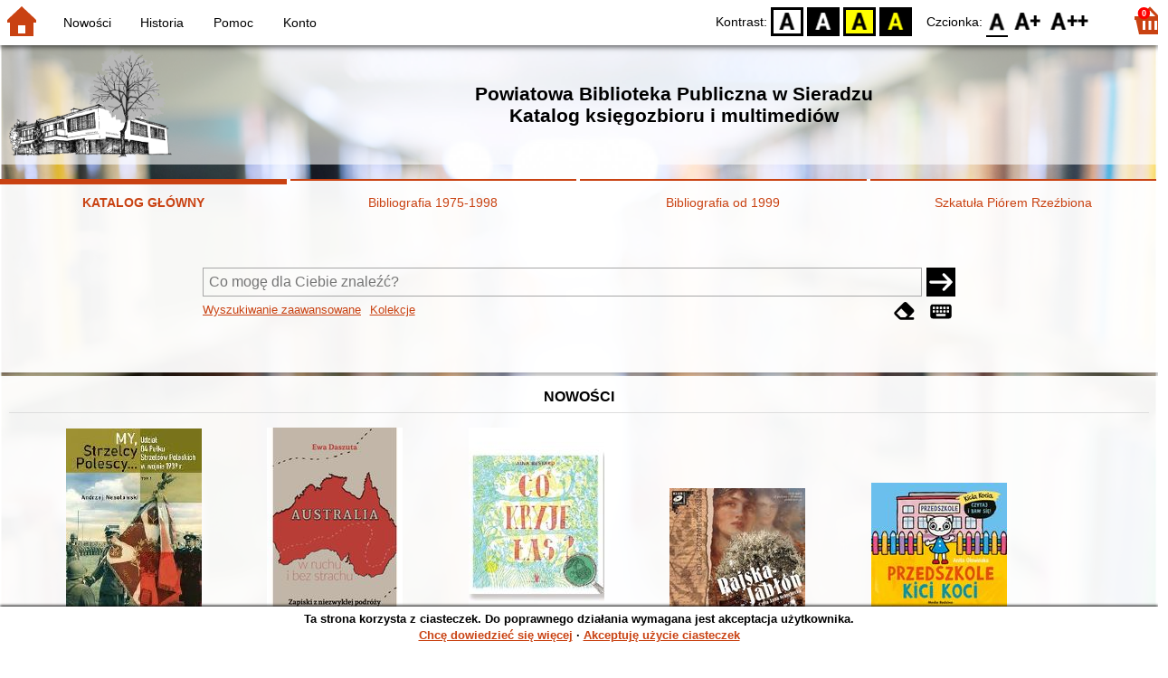

--- FILE ---
content_type: text/html; charset=utf-8
request_url: https://katalog.pbp.sieradz.pl/index.php?KatID=0&amp;typ=record&001=ESId19000248
body_size: 17519
content:
<!DOCTYPE html>
<!-- Moduł SOWA OPAC: SOKRATES-software -->
<!-- ================================== -->
<html>
<head>
    <title>SOWA OPAC : Powiatowa Biblioteka Publiczna w Sieradzu
Katalog księgozbioru i multimediów</title>
    <base href="https://katalog.pbp.sieradz.pl/" />
    <meta charset="UTF-8" />
    <meta name="viewport" content="width=device-width, initial-scale=1.0">
    <script src="static/ext/js/jquery.js?version-6.9.3"></script>
    
    <script>
        window.base_href = 'https://katalog.pbp.sieradz.pl/';
        window.base_acc_uri = 'https://katalog.pbp.sieradz.pl/index.php';
        window.motif = "gnom";
        window.index_file = "index.php";
        window.kat_id = "0";
        window.cat_id = "45720";
    </script>


    
    <meta name="apple-mobile-web-app-title" content="SOWA OPAC" />
    <meta name="application-name" content="SOWA OPAC" />
    <meta name="msapplication-config" content="static/img/logo/browserconfig.xml" />
    <meta name="theme-color" content="#ffffff" />
    <meta name="description" content="Wyszukiwanie książek, audiobooków i e-booków w bibliotece. Znajdź, zarezerwuj i wypożycz książkę w bibliotece. Odkryj bibliotekę. Łączą nas książki! 📖" />
                        <meta name="agenda" content="00" data-name="Wypożyczalnia dla Dzieci" data-locker="" />
                    <meta name="agenda" content="01" data-name="Czytelnia dla Dzieci" data-locker="" />
                    <meta name="agenda" content="10" data-name="Wypożyczalnia dla Dorosłych" data-locker="" />
                    <meta name="agenda" content="11" data-name="Czytelnia dla Dorosłych" data-locker="" />
                    <meta name="agenda" content="21" data-name="Dział wewnętrzny" data-locker="" />
                    <meta name="agenda" content="30" data-name="Multimedia" data-locker="" />
            
    <link rel="apple-touch-icon" sizes="180x180" href="static/img/logo/sowa-opac-180.png" />
    <link rel="manifest" href="static/img/logo/manifest.json" />
    <link rel="icon" type="image/png" href="static/img/logo/sowa-opac-32.png" sizes="32x32" />
    <link rel="icon" type="image/png" href="static/img/logo/sowa-opac-16.png" sizes="16x16" />
        <link rel="stylesheet" href="static/ext/css/normalize.css?version-6.9.3" media="screen" />
            <link rel="stylesheet" href="motives/gnom.css?version-6.9.3" />
    
            <script defer src="static/js.font/all.min.js?version-6.9.3"></script>
    
    <script src="static/lang/pl_PL/js/language.js?version-6.9.3"></script>
    <script src="static/ext/js/jquery-ui.js?version-6.9.3"></script>
    <script src="static/ext/js/jquery.mousewheel.js?version-6.9.3"></script>
    <script src="static/ext/js/lightcase.js?version-6.9.3"></script>
    <script src="static/ext/js/jquery.autocomplete.js?version-6.9.3"></script>
    <script src="static/ext/js/jquery.mask.js?version-6.9.3"></script>

    <script src="static/js.min/sowwwa.common.js?version-6.9.3"></script>
    <script src="static/js.min/sowwwa.forms.js?version-6.9.3"></script>

    <link rel="stylesheet" href="static/ext/css/jquery-ui.css?version-6.9.3" media="screen" />
    <link rel="stylesheet" href="static/ext/css/lightcase.css?version-6.9.3" media="screen" />

    <link rel="stylesheet" href="static/css.min/sowwwa.common.css?version-6.9.3" />

    
    <script>
  (function(i,s,o,g,r,a,m){i['GoogleAnalyticsObject']=r;i[r]=i[r]||function(){
  (i[r].q=i[r].q||[]).push(arguments)},i[r].l=1*new Date();a=s.createElement(o),
  m=s.getElementsByTagName(o)[0];a.async=1;a.src=g;m.parentNode.insertBefore(a,m)
  })(window,document,'script','//www.google-analytics.com/analytics.js','ga');

  ga('create', 'UA-47320898-4', 'auto');
  ga('send', 'pageview');

</script>

                            
    <script>
        (function($) {
            $.fn.goTo = function(offset) {
                $('html, body').animate({
                    scrollTop: ($(this).offset().top+offset) + 'px'
                }, 'fast');
                return this; // for chaining...
            }
        })(jQuery);

        jQuery(document).ready(function() {

            $('#nav-home').click(function(){
                location.href = 'https://katalog.pbp.sieradz.pl/index.php?KatID=0&new=1';
            });

            $('#nav-basket').click(function() {
                location.href = 'https://katalog.pbp.sieradz.pl/index.php?KatID=0&typ=basket';
            });

            $('#nav-burger').click(function() {
                $('#accessibility-settings').removeClass("acc-expand");
                $('nav').toggleClass("nav-expand");
            });

            $('.acc-menu-burger > a').click(function() {
                let nav = $('nav');
                if (!nav.hasClass("nav-expand")) {
                    nav.addClass("nav-expand");
                }

                $('#nav-menu-item-last').goTo(0);

                return false;
            });

            $('#accessibility-burger').click(function() {
                $('#nav-menu').removeClass("nav-expand");
                $('#accessibility-settings').toggleClass("acc-expand");
            });

            $('#more-instances').on('click touchstart', more_instances);

            $('.fontsize-icon').click(function() {
                setBodyClass($(this).attr('data-fontsize'), ['fsbg', 'fsbt']);
            });

            $('.contrast-icon').click(function() {
                setBodyClass($(this).attr('data-contrast'), ['bw', 'yb', 'by']);
            });

            var a_form = setup_search_forms();

            initLastFocused();
            check_and_init_local_basket(0, '');
            $('a[data-rel^=lightcase]').lightcase({
                maxHeight: 1500,
                shrinkFactor: .90
            });

            $(".sendmail-link").lightcase({

            });

            $(".stream-link").lightcase({
                transition: 'none',
                width: 600,
                height: 400,
                iframe: {
                    webkitAllowFullScreen: 'true',
                    mozallowfullscreen: 'true',
                    allowFullScreen: 'true'
                }
            });

            $('a[data-001]').each(function(){
                let f001 = $(this).attr('data-001');
                $(this).attr('href', window.base_acc_uri+'?KatID='+window.kat_id+'&typ=record&001='+encodeURI(f001))
            });

            $('.popup-search-link').click(links_search_click);

            
            check_teka_picker();
            check_session_cookie();
            install_information_cloud();

            let websowa = new WebsowaConnector("https://web.sieradz-pbp.sowa.pl");

        }); // document.ready

    </script>
        

</head>
<body>


    

    
    <div class="container">
        <header>
            <div id="navibar">
                <nav>
                    <div><button id="nav-home" accesskey="d"><i class="fa-sharp fa-solid fa-house"></i></button><button id="nav-burger" accesskey="m"><i class="fa-solid fa-bars"></i></button></div>
                                        <div id="nav-links">
                        <ul id="nav-menu">
                            
                                                            <li>
                                    <a href="#"  onclick="Collection('nowosci',1); return false;">
                                        Nowości
                                                                            </a>
                                </li>
                                                            <li>
                                    <a href="https://katalog.pbp.sieradz.pl/index.php?KatID=0&amp;typ=hist" >
                                        Historia
                                                                            </a>
                                </li>
                                                            <li>
                                    <a href="https://katalog.pbp.sieradz.pl/index.php?KatID=0&amp;typ=help&amp;p=default" >
                                        Pomoc
                                                                            </a>
                                </li>
                                                            <li id="nav-menu-item-last">
                                    <a href="https://katalog.pbp.sieradz.pl/index.php?KatID=0&amp;typ=acc&amp;id=info" >
                                        Konto
                                                                                    <span class="nav-menu-sub">(zaloguj)</span>
                                                                            </a>
                                </li>
                                                                                </ul>
                    </div>
                                    </nav>
                <div id="right-wing">
                    <button id="accessibility-burger"><i class="fa-solid fa-eye-low-vision"></i></button>
                    <div id="accessibility-settings">
                        <div id="accessibility-contrast">
                            <span>Kontrast:</span>
                            <button id="contrast-default" data-contrast="default" class="contrast-icon">D</button>
                            <button id="contrast-bw" data-contrast="bw" class="contrast-icon">BW</button>
                            <button id="contrast-yb" data-contrast="yb" class="contrast-icon">YB</button>
                            <button id="contrast-by" data-contrast="by" class="contrast-icon">BY</button>
                        </div>
                        <div id="accessibility-size">
                            <span>Czcionka:</span>
                            <button id="fontsize-normal" data-fontsize="default" class="fontsize-icon">F0</button>
                            <button id="fontsize-bigger" data-fontsize="fsbg" class="fontsize-icon">F1</button>
                            <button id="fontsize-biggas" data-fontsize="fsbt" class="fontsize-icon">F2</button>
                        </div>
                    </div>
                                            <button id="nav-basket" accesskey="k">
                            <span class="fa-layers fa-fw">
                                <i class="fa-sharp fa-solid fa-basket-shopping"></i>
                                <span id="basket-size" class="fa-layers-counter">0</span>
                            </span>
                        </button>
                                    </div>
            </div>
            <div id="header">
                <div id="n-header-logo-left">
                                            <img src="site/media/logoPBP-bez-tla-132.png"
                                                                            style="cursor: pointer;"
                                                            onclick="window.open('http://pbp.sieradz.pl/')"
                                                                            />
                                    </div>
                <div id="n-header-center">
                    <h2>Powiatowa Biblioteka Publiczna w Sieradzu<br />
Katalog księgozbioru i multimediów</h2>
                </div>
                <div id="n-header-logo-right">
                                    </div>
            </div>
        </header>

        <div role="search" class="mainpage-panel ">
            <div id="instance-choice">
                                                    <a href="index.php?KatID=0"
                                                    class="current-instance"
                                            >
                        KATALOG GŁÓWNY
                    </a>
                                    <a href="index.php?KatID=1"
                                                                                class="other-instance-1"
                                            >
                        Bibliografia 1975-1998
                    </a>
                                    <a href="index.php?KatID=2"
                                                                                class="other-instance-2"
                                            >
                        Bibliografia od 1999
                    </a>
                                    <a href="index.php?KatID=3"
                                                                                class="other-instance-3"
                                            >
                        Szkatuła Piórem Rzeźbiona
                    </a>
                                                    <a href="javascript:;" id="more-instances" class="max-instance-3">
                        <i class="fa-solid fa-square-caret-down"></i>
                    </a>
                            </div>
            <div id="more-instances-container"></div>

    
            <form name="f" id="ff" method="post" action="index.php" data-search="ss">
                <input name="KatID" type="hidden" value="0" />
                <input type="hidden" name="typ" value="repl" />
                <input type="hidden" name="search_way" value="ss" />
                
                <div id="simple-search">
                    <div class="search-area">
                        <div id="simple-search-area">
                            <div class="simple-search-input">
                                <input id="simple-search-phrase" type="search" name="ss_phrase"
                                       value="" autocomplete="off" placeholder="Co mogę dla Ciebie znaleźć?" />
                            </div>
                            <button title="Szukaj" type="submit" name="sm">
                                <span class="submit-arrow"><i class="fa-solid fa-arrow-right"></i></span>
                                <span class="submit-pending"><i class="fa-solid fa-spinner fa-pulse"></i></span>
                            </button>
                        </div>
                        <div class="search-under-bar">
                            <div class="search-toggle">
                                <span><a href="javascript:;" class="advanced-search-toggle">Wyszukiwanie zaawansowane</a></span>
                                                                    <span><a href="javascript:;" class="collection-search-toggle">Kolekcje</a></span>
                                                            </div>
                            <div class="search-form-buttons">
                                                                <a href="javascript:;" class="a-fa-eraser" title="Wyczyść formularz"><i class="fa-solid fa-eraser"></i></a>
                                <a href="javascript:;" class="a-fa-keyboard" title="Znaki specjalne"><i class="fa-solid fa-keyboard"></i></a>
                            </div>
                        </div>
                    </div>
                </div>
                <div id="collection-search">
                    <div class="search-area">
                        <div id="collection-search-area">
                            <div class="collection-search-select styled-select">
                                <select id="collection-search-select" name="collection_id">
                                    <option value="">Wybierz kolekcję z listy</option>
                                                                            <option value="nowosci">Nowości</option>
                                                                            <option value="0005">Laureaci nagrody Fundacji im. Kościelskich</option>
                                                                            <option value="0011">Sieradz i okolice</option>
                                                                            <option value="0013">Zjawiska paranormalne</option>
                                                                            <option value="0007">Doradztwo zawodowe i rozwój osobisty</option>
                                                                            <option value="0002">Metodologia badań</option>
                                                                            <option value="0006">Książki z dużą czcionką</option>
                                                                            <option value="0014">Służby specjalne</option>
                                                                            <option value="0009">Żołnierze wyklęci</option>
                                                                            <option value="0004">Laureaci nagrody ANGELUS</option>
                                                                            <option value="0012">Aleja Książek KMF "Sagitta"</option>
                                                                            <option value="0010">Autyzm</option>
                                                                            <option value="0003">Laureaci nagrody NIKE</option>
                                                                            <option value="0008">Ekranizacje</option>
                                                                            <option value="0015">Laureaci nagrody im. Zajdla</option>
                                                                            <option value="0016">Laureaci nagrody im. Kapuścińskiego</option>
                                                                            <option value="0017">Hobby</option>
                                                                            <option value="0018">Depresja</option>
                                                                            <option value="0019">Socjotechnika, manipulacja, dezinformacja</option>
                                                                            <option value="0020">ADHD</option>
                                                                            <option value="0021">Rekomendacje bibliotekarzy</option>
                                                                            <option value="0022">Pitavale</option>
                                                                            <option value="0023">Kryminały retro/kryminały PRL</option>
                                                                            <option value="0024">Książki obcojęzyczne</option>
                                                                            <option value="0025">Dinozaury</option>
                                                                            <option value="0026">Roboty</option>
                                                                            <option value="0027">Nagroda Złoty Ekslibris</option>
                                                                            <option value="0028">Publikacje KMF "Sagitta"</option>
                                                                    </select>
                                <i class="fa-sharp fa-solid fa-caret-down"></i>
                            </div>

                            <button title="Szukaj" type="submit" name="sm">
                                <span class="submit-arrow"><i class="fa-solid fa-arrow-right"></i></span>
                                <span class="submit-pending"><i class="fa-solid fa-spinner fa-pulse"></i></span>
                            </button>
                        </div>
                        <div class="search-under-bar">
                            <div class="search-toggle">
                                <span><a href="javascript:;" class="simple-search-toggle">Wyszukiwanie proste</a></span>
                                <span><a href="javascript:;" class="advanced-search-toggle">Wyszukiwanie zaawansowane</a></span>
                            </div>
                            <div class="search-form-buttons">
                                                                <a href="javascript:;" class="a-fa-eraser" title="Wyczyść formularz"><i class="fa-solid fa-eraser"></i></a>
                                                            </div>
                        </div>
                    </div>
                </div>
                <div id="advanced-search">
                    <div class="search-area">
                        <div id="advanced-search-area">
                                                                                                                                                                                                                                    <div id="idx-1" class="styled-select index-select ">
                                    <select name="idx-1">
                                                                                                                                    <option value="TY">Tytuł</option>
                                                                                                                                                                                <option value="FO">Autor</option>
                                                                                                                                                                                <option value="HH">Temat</option>
                                                                                                                                                                                <option value="TS">Tytuł serii</option>
                                                                                                                                                                                <option value="FN">Instytucja</option>
                                                                                                                                                                                <option value="FM">Nazwa imprezy</option>
                                                                                                                                                                                <option value="W4">Wydawca</option>
                                                                                                                                                                                <option value="W1">ISBN</option>
                                                                                                                                                                                                                                                                                                                                                                                                                                                                                                                                                                                                                                                                                                                                                                                                                                                                </select>
                                    <i class="fa-sharp fa-solid fa-caret-down fa-fw"></i>
                                </div>
                                <div id="phr-1" class="advanced-search-input  ">
                                    <input class="phr-input" type="search" name="phr-1" autocomplete="off" placeholder="Wprowadź szukaną frazę indeksu" value="" />
                                    <input class="khw-input" id="khw-1" title="Pokaż indeks" type="button" value="..." />
                                </div>
                                                                <div id="opt-2" class="styled-select opt-select ctrl-empty">
                                    <select name="opt-2">
                                        <option value="i">i</option>
                                        <option value="lub">lub</option>
                                        <option value="oprocz">oprócz</option>
                                    </select>
                                    <i class="fa-sharp fa-solid fa-caret-down fa-fw"></i>
                                </div>
                                                                                                                                                                                                                                                                    <div id="idx-2" class="styled-select index-select ctrl-empty">
                                    <select name="idx-2">
                                                                                                                                                                                                                        <option value="FO">Autor</option>
                                                                                                                                                                                <option value="HH">Temat</option>
                                                                                                                                                                                <option value="TS">Tytuł serii</option>
                                                                                                                                                                                <option value="FN">Instytucja</option>
                                                                                                                                                                                <option value="FM">Nazwa imprezy</option>
                                                                                                                                                                                <option value="W4">Wydawca</option>
                                                                                                                                                                                <option value="W1">ISBN</option>
                                                                                                                                                                                                                        <option value="TY">Tytuł</option>
                                                                                                                                                                                                                                                                                                                                                                                                                                                                                                                                                                                                                                                                                                                                    </select>
                                    <i class="fa-sharp fa-solid fa-caret-down fa-fw"></i>
                                </div>
                                <div id="phr-2" class="advanced-search-input  ctrl-empty">
                                    <input class="phr-input" type="search" name="phr-2" autocomplete="off" placeholder="Wprowadź szukaną frazę indeksu" value="" />
                                    <input class="khw-input" id="khw-2" title="Pokaż indeks" type="button" value="..." />
                                </div>
                                                                <div id="opt-3" class="styled-select opt-select ctrl-empty">
                                    <select name="opt-3">
                                        <option value="i">i</option>
                                        <option value="lub">lub</option>
                                        <option value="oprocz">oprócz</option>
                                    </select>
                                    <i class="fa-sharp fa-solid fa-caret-down fa-fw"></i>
                                </div>
                                                                                                                                                                                                                                                                    <div id="idx-3" class="styled-select index-select ctrl-empty">
                                    <select name="idx-3">
                                                                                                                                                                                                                                                                                                            <option value="HH">Temat</option>
                                                                                                                                                                                <option value="TS">Tytuł serii</option>
                                                                                                                                                                                <option value="FN">Instytucja</option>
                                                                                                                                                                                <option value="FM">Nazwa imprezy</option>
                                                                                                                                                                                <option value="W4">Wydawca</option>
                                                                                                                                                                                <option value="W1">ISBN</option>
                                                                                                                                                                                                                        <option value="TY">Tytuł</option>
                                                                                                                                                                                <option value="FO">Autor</option>
                                                                                                                                                                                                                                                                                                                                                                                                                                                                                                                                                                                                                                                </select>
                                    <i class="fa-sharp fa-solid fa-caret-down fa-fw"></i>
                                </div>
                                <div id="phr-3" class="advanced-search-input  ctrl-empty">
                                    <input class="phr-input" type="search" name="phr-3" autocomplete="off" placeholder="Wprowadź szukaną frazę indeksu" value="" />
                                    <input class="khw-input" id="khw-3" title="Pokaż indeks" type="button" value="..." />
                                </div>
                                                                                        <div id="advanced-add-n-search">
                                <button title="Dodaj warunek" id="plus-one" type="button">
                                    <i class="fa-solid fa-plus"></i>
                                </button>
                                <button title="Szukaj" type="submit" name="sm">
                                    <span class="submit-arrow"><i class="fa-solid fa-arrow-right"></i></span>
                                    <span class="submit-pending"><i class="fa-solid fa-spinner fa-pulse"></i></span>
                                </button>
                            </div>
                        </div>
                        <div class="search-under-bar">
                            <div class="search-toggle">
                                <span><a href="javascript:;" class="simple-search-toggle">Wyszukiwanie proste</a></span>
                                                                    <span><a href="javascript:;" class="collection-search-toggle">Kolekcje</a></span>
                                                            </div>
                            <div class="search-form-buttons">
                                                                <a href="javascript:;" class="a-fa-eraser" title="Wyczyść formularz"><i class="fa-solid fa-eraser"></i></a>
                                <a href="javascript:;" class="a-fa-keyboard" title="Znaki specjalne"><i class="fa-solid fa-keyboard"></i></a>
                            </div>
                        </div>

                    </div>
                </div> 
                

            </form>

        <!-- Tablica znakow -->
        <div id="character-table" class="form-character-table">
            <div id="tab">
                                    <div>
                                            <span class="specchar-char">á</span>
                                            <span class="specchar-char">â</span>
                                            <span class="specchar-char">ă</span>
                                            <span class="specchar-char">ä</span>
                                            <span class="specchar-char">ç</span>
                                            <span class="specchar-char">č</span>
                                            <span class="specchar-char">ď</span>
                                            <span class="specchar-char">đ</span>
                                            <span class="specchar-char">é</span>
                                            <span class="specchar-char">ë</span>
                                            <span class="specchar-char">ě</span>
                                            <span class="specchar-char">í</span>
                                            <span class="specchar-char">î</span>
                                            <span class="specchar-char">ľ</span>
                                            <span class="specchar-char">ĺ</span>
                                            <span class="specchar-char">ň</span>
                                            <span class="specchar-char">ô</span>
                                            <span class="specchar-char">ő</span>
                                            <span class="specchar-char">ö</span>
                                            <span class="specchar-char">ŕ</span>
                                            <span class="specchar-char">ř</span>
                                            <span class="specchar-char">ş</span>
                                            <span class="specchar-char">š</span>
                                            <span class="specchar-char">ţ</span>
                                            <span class="specchar-char">ť</span>
                                            <span class="specchar-char">ů</span>
                                            <span class="specchar-char">ú</span>
                                            <span class="specchar-char">ű</span>
                                            <span class="specchar-char">ü</span>
                                            <span class="specchar-char">ý</span>
                                            <span class="specchar-char">ž</span>
                                            <span class="specchar-char">®</span>
                                            <span class="specchar-char">€</span>
                                            <span class="specchar-char">ß</span>
                                        </div>
                                    <div>
                                            <span class="specchar-char">Á</span>
                                            <span class="specchar-char">Â</span>
                                            <span class="specchar-char">Ă</span>
                                            <span class="specchar-char">Ä</span>
                                            <span class="specchar-char">Ç</span>
                                            <span class="specchar-char">Č</span>
                                            <span class="specchar-char">Ď</span>
                                            <span class="specchar-char">Đ</span>
                                            <span class="specchar-char">É</span>
                                            <span class="specchar-char">Ë</span>
                                            <span class="specchar-char">Ě</span>
                                            <span class="specchar-char">Í</span>
                                            <span class="specchar-char">Î</span>
                                            <span class="specchar-char">Ľ</span>
                                            <span class="specchar-char">Ĺ</span>
                                            <span class="specchar-char">Ň</span>
                                            <span class="specchar-char">Ô</span>
                                            <span class="specchar-char">Ő</span>
                                            <span class="specchar-char">Ö</span>
                                            <span class="specchar-char">Ŕ</span>
                                            <span class="specchar-char">Ř</span>
                                            <span class="specchar-char">Ş</span>
                                            <span class="specchar-char">Š</span>
                                            <span class="specchar-char">Ţ</span>
                                            <span class="specchar-char">Ť</span>
                                            <span class="specchar-char">Ů</span>
                                            <span class="specchar-char">Ú</span>
                                            <span class="specchar-char">Ű</span>
                                            <span class="specchar-char">Ü</span>
                                            <span class="specchar-char">Ý</span>
                                            <span class="specchar-char">Ž</span>
                                            <span class="specchar-char">©</span>
                                            <span class="specchar-char">§</span>
                                            <span class="specchar-char">µ</span>
                                        </div>
                            </div>
        </div>

            <div id="index-search-container">
                <div id="index-search">
                    <form id="ixf">
                        <div id="index-expander"></div>
                        <div id="index-navigation">
                            <div id="index-jump">
                                <input type="search" id="index-jump-phrase" />
                                <button id="index-jump-go" title="Szukaj" type="submit" name="sm">
                                    <i class="fa-solid fa-arrow-right"></i>
                                </button>
                            </div>
                            <div class="paginate-navi">
                                <a rel="nofollow" id="navi-arr-ix-first" title="Przesuń na początek indeksu" class="navi-arr navi-arr-ix-left">
                                    <i class="fa-solid fa-angles-left"></i>
                                </a>
                                <a rel="nofollow" id="navi-arr-ix-prev" title="Przejdź do poprzedniej strony" class="navi-arr navi-arr-ix-left">
                                    <i class="fa-solid fa-angle-left"></i>
                                </a>
                                <a rel="nofollow" id="navi-arr-ix-next" title="Przejdź do następnej strony" class="navi-arr navi-arr-ix-right">
                                    <i class="fa-solid fa-angle-right"></i>
                                </a>
                                <a rel="nofollow" id="navi-arr-ix-last" title="Przesuń na koniec indeksu" class="navi-arr navi-arr-ix-right">
                                    <i class="fa-solid fa-angles-right"></i>
                                </a>
                            </div>
                        </div>
                        <div id="index-phrases">
                                                </div>
                        <div id="index-apply">
                            <button id="index-apply-button" class="plain-button big-button" type="button">
                                <span>Zastosuj</span>
                            </button>
                        </div>
                        <div id="chosen-phrases">
                            Wybrano: <span id="idx-summary"></span>
                        </div>
                    </form>
                </div>
            </div>
    
        </div>

        

    
    
    
                    <div class="mainpage-panel">
                <div class="news-records-panel panel-limited">
                    <div>Nowości</div>
                                        <div>
                                                                                                                                            <div class="news-record-box">
                                <div class="record-thumb">
                                    <div onclick="location.href='https://katalog.pbp.sieradz.pl/index.php?KatID=0&amp;typ=record&001=RDW M23000216'" title="Otwórz stronę dla tego rekordu">
                                                                                    <img border="0" src="https://cdn.sieradz-pbp.sowa.pl/f/njzcbx00vnzr8.jpg?imbb=150x9999"  />
                                                                            </div>
                                </div>
                                <div class="news-record-title" title="My, Strzelcy Polescy... : udział 84 Pułku Strzelców Poleskich w wojnie 1939 r. T. 1">
                                    My, Strzelcy Polescy... : udział 84 Pułku Strzelców Poleskich w wojnie 1939 r. T. 1
                                </div>
                            </div>
                                                                                                                                            <div class="news-record-box">
                                <div class="record-thumb">
                                    <div onclick="location.href='https://katalog.pbp.sieradz.pl/index.php?KatID=0&amp;typ=record&001=KSN M25001788'" title="Otwórz stronę dla tego rekordu">
                                                                                    <img border="0" src="https://cdn.sieradz-pbp.sowa.pl/f/aavtzdxv4x8w1.jpg?imbb=150x9999"  />
                                                                            </div>
                                </div>
                                <div class="news-record-title" title="Australia w ruchu i bez strachu : zapiski z niezwykłej podróży">
                                    Australia w ruchu i bez strachu : zapiski z niezwykłej podróży
                                </div>
                            </div>
                                                                                                                                            <div class="news-record-box">
                                <div class="record-thumb">
                                    <div onclick="location.href='https://katalog.pbp.sieradz.pl/index.php?KatID=0&amp;typ=record&001=9913357797705606'" title="Otwórz stronę dla tego rekordu">
                                                                                    <img border="0" src="https://cdn.sieradz-pbp.sowa.pl/f/1gxcpqrw4zpd4.jpg?imbb=150x9999"  />
                                                                            </div>
                                </div>
                                <div class="news-record-title" title="Co kryje las?">
                                    Co kryje las?
                                </div>
                            </div>
                                                                                                                                            <div class="news-record-box">
                                <div class="record-thumb">
                                    <div onclick="location.href='https://katalog.pbp.sieradz.pl/index.php?KatID=0&amp;typ=record&001=Ursynow15018038'" title="Otwórz stronę dla tego rekordu">
                                                                                    <img border="0" src="https://cdn.sieradz-pbp.sowa.pl/f/a0mjp3aejpp14.jpg?imbb=150x9999"  />
                                                                            </div>
                                </div>
                                <div class="news-record-title" title="Rajska jabłoń">
                                    Rajska jabłoń
                                </div>
                            </div>
                                                                                                                                            <div class="news-record-box">
                                <div class="record-thumb">
                                    <div onclick="location.href='https://katalog.pbp.sieradz.pl/index.php?KatID=0&amp;typ=record&001=OLM25003408'" title="Otwórz stronę dla tego rekordu">
                                                                                    <img border="0" src="https://cdn.sieradz-pbp.sowa.pl/f/9z7bsamks3bm9.jpg?imbb=150x9999"  />
                                                                            </div>
                                </div>
                                <div class="news-record-title" title="Przedszkole Kici Koci">
                                    Przedszkole Kici Koci
                                </div>
                            </div>
                                                <div class="news-record-box">
                            <div class="fa-lg" title="Zobacz wszystkie dokumenty z kolekcji &quot;Nowości&quot;">
                            <span class="news-see-more fa-layers fa-fw" data-form-coll-id="nowosci">
                                <i class="fa-solid fa-circle"></i>
                                <i class="fa-inverse fa-solid fa-ellipsis" data-fa-transform="shrink-4"></i>
                            </span>
                            </div>
                            <div>&nbsp;</div>
                        </div>
                    </div>
                </div>
            </div>
                    <div class="mainpage-panel">
                <div class="news-records-panel panel-limited">
                    <div>Laureaci nagrody Fundacji im. Kościelskich</div>
                                        <div>
                                                                                                                                            <div class="news-record-box">
                                <div class="record-thumb">
                                    <div onclick="location.href='https://katalog.pbp.sieradz.pl/index.php?KatID=0&amp;typ=record&001=ESId14057169'" title="Otwórz stronę dla tego rekordu">
                                                                                    <div class="proxy-thumb">
                                                Brak okładki
                                            </div>
                                                                            </div>
                                </div>
                                <div class="news-record-title" title="Dzikie dzieci">
                                    Dzikie dzieci
                                </div>
                            </div>
                                                                                                                                            <div class="news-record-box">
                                <div class="record-thumb">
                                    <div onclick="location.href='https://katalog.pbp.sieradz.pl/index.php?KatID=0&amp;typ=record&001=Ursynow17015197'" title="Otwórz stronę dla tego rekordu">
                                                                                    <img border="0" src="https://cdn.sieradz-pbp.sowa.pl/f/wxa75439yh435.jpg?imbb=150x9999"  />
                                                                            </div>
                                </div>
                                <div class="news-record-title" title="Robinson w Bolechowie">
                                    Robinson w Bolechowie
                                </div>
                            </div>
                                                                                                                                            <div class="news-record-box">
                                <div class="record-thumb">
                                    <div onclick="location.href='https://katalog.pbp.sieradz.pl/index.php?KatID=0&amp;typ=record&001=SSzK14000783'" title="Otwórz stronę dla tego rekordu">
                                                                                    <img border="0" src="https://cdn.sieradz-pbp.sowa.pl/f/8gh057v3hj2fd.jpg?imbb=150x9999"  />
                                                                            </div>
                                </div>
                                <div class="news-record-title" title="Drach">
                                    Drach
                                </div>
                            </div>
                                                                                                                                            <div class="news-record-box">
                                <div class="record-thumb">
                                    <div onclick="location.href='https://katalog.pbp.sieradz.pl/index.php?KatID=0&amp;typ=record&001=Op2018006108'" title="Otwórz stronę dla tego rekordu">
                                                                                    <img border="0" src="https://cdn.sieradz-pbp.sowa.pl/f/ascz4kw0bed78.jpg?imbb=150x9999"  />
                                                                            </div>
                                </div>
                                <div class="news-record-title" title="Błoto słodsze niż miód : głosy komunistycznej Albanii">
                                    Błoto słodsze niż miód : głosy komunistycznej Albanii
                                </div>
                            </div>
                                                                                                                                            <div class="news-record-box">
                                <div class="record-thumb">
                                    <div onclick="location.href='https://katalog.pbp.sieradz.pl/index.php?KatID=0&amp;typ=record&001=wp2017002152'" title="Otwórz stronę dla tego rekordu">
                                                                                    <img border="0" src="https://cdn.sieradz-pbp.sowa.pl/f/48nrtp42kczqb.jpg?imbb=150x9999"  />
                                                                            </div>
                                </div>
                                <div class="news-record-title" title="Petersburg : miasto snu">
                                    Petersburg : miasto snu
                                </div>
                            </div>
                                                <div class="news-record-box">
                            <div class="fa-lg" title="Zobacz wszystkie dokumenty z kolekcji &quot;Laureaci nagrody Fundacji im. Kościelskich&quot;">
                            <span class="news-see-more fa-layers fa-fw" data-form-coll-id="0005">
                                <i class="fa-solid fa-circle"></i>
                                <i class="fa-inverse fa-solid fa-ellipsis" data-fa-transform="shrink-4"></i>
                            </span>
                            </div>
                            <div>&nbsp;</div>
                        </div>
                    </div>
                </div>
            </div>
                    <div class="mainpage-panel">
                <div class="news-records-panel panel-limited">
                    <div>Sieradz i okolice</div>
                                        <div>
                                                                                                                                            <div class="news-record-box">
                                <div class="record-thumb">
                                    <div onclick="location.href='https://katalog.pbp.sieradz.pl/index.php?KatID=0&amp;typ=record&001=ESId14082412'" title="Otwórz stronę dla tego rekordu">
                                                                                    <div class="proxy-thumb">
                                                Brak okładki
                                            </div>
                                                                            </div>
                                </div>
                                <div class="news-record-title" title="Prekursorzy i twórcy Muzeum w Sieradzu">
                                    Prekursorzy i twórcy Muzeum w Sieradzu
                                </div>
                            </div>
                                                                                                                                            <div class="news-record-box">
                                <div class="record-thumb">
                                    <div onclick="location.href='https://katalog.pbp.sieradz.pl/index.php?KatID=0&amp;typ=record&001=ESId22000111'" title="Otwórz stronę dla tego rekordu">
                                                                                    <img border="0" src="https://cdn.sieradz-pbp.sowa.pl/f/cqa3myx59rk65.jpg?imbb=150x9999"  />
                                                                            </div>
                                </div>
                                <div class="news-record-title" title="Sharkosfera i Bardzo Złe Filmy">
                                    Sharkosfera i Bardzo Złe Filmy
                                </div>
                            </div>
                                                                                                                                            <div class="news-record-box">
                                <div class="record-thumb">
                                    <div onclick="location.href='https://katalog.pbp.sieradz.pl/index.php?KatID=0&amp;typ=record&001=ESId14013358'" title="Otwórz stronę dla tego rekordu">
                                                                                    <div class="proxy-thumb">
                                                Brak okładki
                                            </div>
                                                                            </div>
                                </div>
                                <div class="news-record-title" title="Sieradz : istniejące zabytki, przeszłość miasta, stan obecny">
                                    Sieradz : istniejące zabytki, przeszłość miasta, stan obecny
                                </div>
                            </div>
                                                                                                                                            <div class="news-record-box">
                                <div class="record-thumb">
                                    <div onclick="location.href='https://katalog.pbp.sieradz.pl/index.php?KatID=0&amp;typ=record&001=ESId14014142'" title="Otwórz stronę dla tego rekordu">
                                                                                    <div class="proxy-thumb">
                                                Brak okładki
                                            </div>
                                                                            </div>
                                </div>
                                <div class="news-record-title" title="Sieradz w świetle źródeł i opracowań historycznych: wystawa 18.09-31.12.1986">
                                    Sieradz w świetle źródeł i opracowań historycznych: wystawa 18.09-31.12.1986
                                </div>
                            </div>
                                                                                                                                            <div class="news-record-box">
                                <div class="record-thumb">
                                    <div onclick="location.href='https://katalog.pbp.sieradz.pl/index.php?KatID=0&amp;typ=record&001=Ursynów13012680'" title="Otwórz stronę dla tego rekordu">
                                                                                    <img border="0" src="https://cdn.sieradz-pbp.sowa.pl/f/2b6xcgd3h362d.jpg?imbb=150x9999"  />
                                                                            </div>
                                </div>
                                <div class="news-record-title" title="Więzienia stalinowskie w Polsce : system, codzienność, represje">
                                    Więzienia stalinowskie w Polsce : system, codzienność, represje
                                </div>
                            </div>
                                                <div class="news-record-box">
                            <div class="fa-lg" title="Zobacz wszystkie dokumenty z kolekcji &quot;Sieradz i okolice&quot;">
                            <span class="news-see-more fa-layers fa-fw" data-form-coll-id="0011">
                                <i class="fa-solid fa-circle"></i>
                                <i class="fa-inverse fa-solid fa-ellipsis" data-fa-transform="shrink-4"></i>
                            </span>
                            </div>
                            <div>&nbsp;</div>
                        </div>
                    </div>
                </div>
            </div>
                    <div class="mainpage-panel">
                <div class="news-records-panel panel-limited">
                    <div>Zjawiska paranormalne</div>
                                        <div>
                                                                                                                                            <div class="news-record-box">
                                <div class="record-thumb">
                                    <div onclick="location.href='https://katalog.pbp.sieradz.pl/index.php?KatID=0&amp;typ=record&001=ESId14073981'" title="Otwórz stronę dla tego rekordu">
                                                                                    <img border="0" src="//dziupla.sowa.pl/f/8sv7_qb67vt93.jpg?imwh=205x300"  />
                                                                            </div>
                                </div>
                                <div class="news-record-title" title="Kulisy tajemnic fatimskich">
                                    Kulisy tajemnic fatimskich
                                </div>
                            </div>
                                                                                                                                            <div class="news-record-box">
                                <div class="record-thumb">
                                    <div onclick="location.href='https://katalog.pbp.sieradz.pl/index.php?KatID=0&amp;typ=record&001=ESId14008522'" title="Otwórz stronę dla tego rekordu">
                                                                                    <div class="proxy-thumb">
                                                Brak okładki
                                            </div>
                                                                            </div>
                                </div>
                                <div class="news-record-title" title="Ufo nad Brazylią">
                                    Ufo nad Brazylią
                                </div>
                            </div>
                                                                                                                                            <div class="news-record-box">
                                <div class="record-thumb">
                                    <div onclick="location.href='https://katalog.pbp.sieradz.pl/index.php?KatID=0&amp;typ=record&001=ESId14065410'" title="Otwórz stronę dla tego rekordu">
                                                                                    <div class="proxy-thumb">
                                                Brak okładki
                                            </div>
                                                                            </div>
                                </div>
                                <div class="news-record-title" title="">
                                    
                                </div>
                            </div>
                                                                                                                                            <div class="news-record-box">
                                <div class="record-thumb">
                                    <div onclick="location.href='https://katalog.pbp.sieradz.pl/index.php?KatID=0&amp;typ=record&001=ESId14039692'" title="Otwórz stronę dla tego rekordu">
                                                                                    <div class="proxy-thumb">
                                                Brak okładki
                                            </div>
                                                                            </div>
                                </div>
                                <div class="news-record-title" title="">
                                    
                                </div>
                            </div>
                                                                                                                                            <div class="news-record-box">
                                <div class="record-thumb">
                                    <div onclick="location.href='https://katalog.pbp.sieradz.pl/index.php?KatID=0&amp;typ=record&001=ESId14012662'" title="Otwórz stronę dla tego rekordu">
                                                                                    <img border="0" src="//dziupla.sowa.pl/f/drq1y6te5wz50.jpg?imwh=185x300"  />
                                                                            </div>
                                </div>
                                <div class="news-record-title" title="Tajemne zapiski magów Hitlera">
                                    Tajemne zapiski magów Hitlera
                                </div>
                            </div>
                                                <div class="news-record-box">
                            <div class="fa-lg" title="Zobacz wszystkie dokumenty z kolekcji &quot;Zjawiska paranormalne&quot;">
                            <span class="news-see-more fa-layers fa-fw" data-form-coll-id="0013">
                                <i class="fa-solid fa-circle"></i>
                                <i class="fa-inverse fa-solid fa-ellipsis" data-fa-transform="shrink-4"></i>
                            </span>
                            </div>
                            <div>&nbsp;</div>
                        </div>
                    </div>
                </div>
            </div>
                    <div class="mainpage-panel">
                <div class="news-records-panel panel-limited">
                    <div>Doradztwo zawodowe i rozwój osobisty</div>
                                        <div>
                                                                                                                                            <div class="news-record-box">
                                <div class="record-thumb">
                                    <div onclick="location.href='https://katalog.pbp.sieradz.pl/index.php?KatID=0&amp;typ=record&001=ESId14083936'" title="Otwórz stronę dla tego rekordu">
                                                                                    <div class="proxy-thumb">
                                                Brak okładki
                                            </div>
                                                                            </div>
                                </div>
                                <div class="news-record-title" title="Podręcznik coachingu : podręcznik szkolenia, niezbędnik dla instruktorów i menedżerów">
                                    Podręcznik coachingu : podręcznik szkolenia, niezbędnik dla instruktorów i menedżerów
                                </div>
                            </div>
                                                                                                                                            <div class="news-record-box">
                                <div class="record-thumb">
                                    <div onclick="location.href='https://katalog.pbp.sieradz.pl/index.php?KatID=0&amp;typ=record&001=oc2019001263'" title="Otwórz stronę dla tego rekordu">
                                                                                    <img border="0" src="https://cdn.sieradz-pbp.sowa.pl/f/18sy83ceb4e45.jpg?imbb=150x9999"  />
                                                                            </div>
                                </div>
                                <div class="news-record-title" title="Poza schematem : sekrety ludzi sukcesu">
                                    Poza schematem : sekrety ludzi sukcesu
                                </div>
                            </div>
                                                                                                                                            <div class="news-record-box">
                                <div class="record-thumb">
                                    <div onclick="location.href='https://katalog.pbp.sieradz.pl/index.php?KatID=0&amp;typ=record&001=ESId14078295'" title="Otwórz stronę dla tego rekordu">
                                                                                    <img border="0" src="//dziupla.sowa.pl/f/p2cyafra_mh13.jpg?imwh=204x300"  />
                                                                            </div>
                                </div>
                                <div class="news-record-title" title="Audyt funkcji personalnej w przedsiębiorstwie">
                                    Audyt funkcji personalnej w przedsiębiorstwie
                                </div>
                            </div>
                                                                                                                                            <div class="news-record-box">
                                <div class="record-thumb">
                                    <div onclick="location.href='https://katalog.pbp.sieradz.pl/index.php?KatID=0&amp;typ=record&001=ESId14058949'" title="Otwórz stronę dla tego rekordu">
                                                                                    <div class="proxy-thumb">
                                                Brak okładki
                                            </div>
                                                                            </div>
                                </div>
                                <div class="news-record-title" title="Jak negocjować">
                                    Jak negocjować
                                </div>
                            </div>
                                                                                                                                            <div class="news-record-box">
                                <div class="record-thumb">
                                    <div onclick="location.href='https://katalog.pbp.sieradz.pl/index.php?KatID=0&amp;typ=record&001=OP M10012896'" title="Otwórz stronę dla tego rekordu">
                                                                                    <img border="0" src="https://cdn.sieradz-pbp.sowa.pl/f/3xe8f39636age.jpg?imbb=150x9999"  />
                                                                            </div>
                                </div>
                                <div class="news-record-title" title="">
                                    
                                </div>
                            </div>
                                                <div class="news-record-box">
                            <div class="fa-lg" title="Zobacz wszystkie dokumenty z kolekcji &quot;Doradztwo zawodowe i rozwój osobisty&quot;">
                            <span class="news-see-more fa-layers fa-fw" data-form-coll-id="0007">
                                <i class="fa-solid fa-circle"></i>
                                <i class="fa-inverse fa-solid fa-ellipsis" data-fa-transform="shrink-4"></i>
                            </span>
                            </div>
                            <div>&nbsp;</div>
                        </div>
                    </div>
                </div>
            </div>
                    <div class="mainpage-panel">
                <div class="news-records-panel panel-limited">
                    <div>Metodologia badań</div>
                                        <div>
                                                                                                                                            <div class="news-record-box">
                                <div class="record-thumb">
                                    <div onclick="location.href='https://katalog.pbp.sieradz.pl/index.php?KatID=0&amp;typ=record&001=ESId14080760'" title="Otwórz stronę dla tego rekordu">
                                                                                    <img border="0" src="//dziupla.sowa.pl/f/mtmfjx6gvq3x2.jpg?imwh=211x300"  />
                                                                            </div>
                                </div>
                                <div class="news-record-title" title="Metodologia badań socjologicznych : zagadnienia ogólne">
                                    Metodologia badań socjologicznych : zagadnienia ogólne
                                </div>
                            </div>
                                                                                                                                            <div class="news-record-box">
                                <div class="record-thumb">
                                    <div onclick="location.href='https://katalog.pbp.sieradz.pl/index.php?KatID=0&amp;typ=record&001=ESId14067580'" title="Otwórz stronę dla tego rekordu">
                                                                                    <div class="proxy-thumb">
                                                Brak okładki
                                            </div>
                                                                            </div>
                                </div>
                                <div class="news-record-title" title="Analiza statystyczna w psychologii i pedagogice">
                                    Analiza statystyczna w psychologii i pedagogice
                                </div>
                            </div>
                                                                                                                                            <div class="news-record-box">
                                <div class="record-thumb">
                                    <div onclick="location.href='https://katalog.pbp.sieradz.pl/index.php?KatID=0&amp;typ=record&001=ESId14061142'" title="Otwórz stronę dla tego rekordu">
                                                                                    <div class="proxy-thumb">
                                                Brak okładki
                                            </div>
                                                                            </div>
                                </div>
                                <div class="news-record-title" title="Wstęp do metodologii nauk ekonomicznych">
                                    Wstęp do metodologii nauk ekonomicznych
                                </div>
                            </div>
                                                                                                                                            <div class="news-record-box">
                                <div class="record-thumb">
                                    <div onclick="location.href='https://katalog.pbp.sieradz.pl/index.php?KatID=0&amp;typ=record&001=ESId14063932'" title="Otwórz stronę dla tego rekordu">
                                                                                    <img border="0" src="//dziupla.sowa.pl/f/fcja7c1_h3sq1.jpg?imwh=214x300"  />
                                                                            </div>
                                </div>
                                <div class="news-record-title" title="Metody statystyczne w badaniach sondażowych rynku">
                                    Metody statystyczne w badaniach sondażowych rynku
                                </div>
                            </div>
                                                                                                                                            <div class="news-record-box">
                                <div class="record-thumb">
                                    <div onclick="location.href='https://katalog.pbp.sieradz.pl/index.php?KatID=0&amp;typ=record&001=ESId14073992'" title="Otwórz stronę dla tego rekordu">
                                                                                    <img border="0" src="//dziupla.sowa.pl/f/2ba83vo9ro6g3.jpg?imwh=202x300"  />
                                                                            </div>
                                </div>
                                <div class="news-record-title" title="Metody badawcze w psychologii">
                                    Metody badawcze w psychologii
                                </div>
                            </div>
                                                <div class="news-record-box">
                            <div class="fa-lg" title="Zobacz wszystkie dokumenty z kolekcji &quot;Metodologia badań&quot;">
                            <span class="news-see-more fa-layers fa-fw" data-form-coll-id="0002">
                                <i class="fa-solid fa-circle"></i>
                                <i class="fa-inverse fa-solid fa-ellipsis" data-fa-transform="shrink-4"></i>
                            </span>
                            </div>
                            <div>&nbsp;</div>
                        </div>
                    </div>
                </div>
            </div>
                    <div class="mainpage-panel">
                <div class="news-records-panel panel-limited">
                    <div>Książki z dużą czcionką</div>
                                        <div>
                                                                                                                                            <div class="news-record-box">
                                <div class="record-thumb">
                                    <div onclick="location.href='https://katalog.pbp.sieradz.pl/index.php?KatID=0&amp;typ=record&001=WGR M25000009'" title="Otwórz stronę dla tego rekordu">
                                                                                    <img border="0" src="https://cdn.sieradz-pbp.sowa.pl/f/ex2a8tr847gg0.jpg?imbb=150x9999"  />
                                                                            </div>
                                </div>
                                <div class="news-record-title" title="Być jak Ingrid">
                                    Być jak Ingrid
                                </div>
                            </div>
                                                                                                                                            <div class="news-record-box">
                                <div class="record-thumb">
                                    <div onclick="location.href='https://katalog.pbp.sieradz.pl/index.php?KatID=0&amp;typ=record&001=Ursynów14013010'" title="Otwórz stronę dla tego rekordu">
                                                                                    <img border="0" src="//dziupla.sowa.pl/f/8yhpbjrkr85m1.jpg?imwh=196x300"  />
                                                                            </div>
                                </div>
                                <div class="news-record-title" title="Gdybyś mnie kochała">
                                    Gdybyś mnie kochała
                                </div>
                            </div>
                                                                                                                                            <div class="news-record-box">
                                <div class="record-thumb">
                                    <div onclick="location.href='https://katalog.pbp.sieradz.pl/index.php?KatID=0&amp;typ=record&001=KBRz22000898'" title="Otwórz stronę dla tego rekordu">
                                                                                    <img border="0" src="https://cdn.sieradz-pbp.sowa.pl/f/w99bbaz77bq18.jpg?imbb=150x9999"  />
                                                                            </div>
                                </div>
                                <div class="news-record-title" title="Prawo matki">
                                    Prawo matki
                                </div>
                            </div>
                                                                                                                                            <div class="news-record-box">
                                <div class="record-thumb">
                                    <div onclick="location.href='https://katalog.pbp.sieradz.pl/index.php?KatID=0&amp;typ=record&001=ESId14072436'" title="Otwórz stronę dla tego rekordu">
                                                                                    <img border="0" src="//dziupla.sowa.pl/f/1y82hxmgepvz0.jpg?imwh=203x300"  />
                                                                            </div>
                                </div>
                                <div class="news-record-title" title="Moje ptaki, zwierzaki i krewni">
                                    Moje ptaki, zwierzaki i krewni
                                </div>
                            </div>
                                                                                                                                            <div class="news-record-box">
                                <div class="record-thumb">
                                    <div onclick="location.href='https://katalog.pbp.sieradz.pl/index.php?KatID=0&amp;typ=record&001=Ursynow22015019'" title="Otwórz stronę dla tego rekordu">
                                                                                    <img border="0" src="https://cdn.sieradz-pbp.sowa.pl/f/0rzkrdcxj8wv1.jpg?imbb=150x9999"  />
                                                                            </div>
                                </div>
                                <div class="news-record-title" title="Niebo bez ptaków">
                                    Niebo bez ptaków
                                </div>
                            </div>
                                                <div class="news-record-box">
                            <div class="fa-lg" title="Zobacz wszystkie dokumenty z kolekcji &quot;Książki z dużą czcionką&quot;">
                            <span class="news-see-more fa-layers fa-fw" data-form-coll-id="0006">
                                <i class="fa-solid fa-circle"></i>
                                <i class="fa-inverse fa-solid fa-ellipsis" data-fa-transform="shrink-4"></i>
                            </span>
                            </div>
                            <div>&nbsp;</div>
                        </div>
                    </div>
                </div>
            </div>
                    <div class="mainpage-panel">
                <div class="news-records-panel panel-limited">
                    <div>Służby specjalne</div>
                                        <div>
                                                                                                                                            <div class="news-record-box">
                                <div class="record-thumb">
                                    <div onclick="location.href='https://katalog.pbp.sieradz.pl/index.php?KatID=0&amp;typ=record&001=LESZ 0012015008032'" title="Otwórz stronę dla tego rekordu">
                                                                                    <img border="0" src="https://cdn.sieradz-pbp.sowa.pl/f/4hs83d6jb4d5d.jpg?imbb=150x9999"  />
                                                                            </div>
                                </div>
                                <div class="news-record-title" title="Wielki gracz : ze Żmudzi na dach świata">
                                    Wielki gracz : ze Żmudzi na dach świata
                                </div>
                            </div>
                                                                                                                                            <div class="news-record-box">
                                <div class="record-thumb">
                                    <div onclick="location.href='https://katalog.pbp.sieradz.pl/index.php?KatID=0&amp;typ=record&001=Ursynow21006706'" title="Otwórz stronę dla tego rekordu">
                                                                                    <img border="0" src="https://cdn.sieradz-pbp.sowa.pl/f/0wzk3p7swq3pc.jpg?imbb=150x9999"  />
                                                                            </div>
                                </div>
                                <div class="news-record-title" title="Krucjata 1935 : wojna, której nigdy nie było : najnowsze dowody przygotowań do wyprawy polsko-niemieckiej przeciwko Sowietom w latach 1934-1935">
                                    Krucjata 1935 : wojna, której nigdy nie było : najnowsze dowody przygotowań do wyprawy polsko-niemieckiej przeciwko Sowietom w latach 1934-1935
                                </div>
                            </div>
                                                                                                                                            <div class="news-record-box">
                                <div class="record-thumb">
                                    <div onclick="location.href='https://katalog.pbp.sieradz.pl/index.php?KatID=0&amp;typ=record&001=KrB20003449'" title="Otwórz stronę dla tego rekordu">
                                                                                    <img border="0" src="https://cdn.sieradz-pbp.sowa.pl/f/21n46t2ahs459.jpg?imbb=150x9999"  />
                                                                            </div>
                                </div>
                                <div class="news-record-title" title="Kaukaz w dokumentach polskiej służby konsularnej z okresu międzywojennego">
                                    Kaukaz w dokumentach polskiej służby konsularnej z okresu międzywojennego
                                </div>
                            </div>
                                                                                                                                            <div class="news-record-box">
                                <div class="record-thumb">
                                    <div onclick="location.href='https://katalog.pbp.sieradz.pl/index.php?KatID=0&amp;typ=record&001=ESId14059614'" title="Otwórz stronę dla tego rekordu">
                                                                                    <img border="0" src="//dziupla.sowa.pl/f/w5g2316ksq8i2.jpg?imwh=210x300"  />
                                                                            </div>
                                </div>
                                <div class="news-record-title" title="Szpiedzy wśród przyjaciół : jak sojusznicy wykradają amerykanom tajemnice technologiczne">
                                    Szpiedzy wśród przyjaciół : jak sojusznicy wykradają amerykanom tajemnice technologiczne
                                </div>
                            </div>
                                                                                                                                            <div class="news-record-box">
                                <div class="record-thumb">
                                    <div onclick="location.href='https://katalog.pbp.sieradz.pl/index.php?KatID=0&amp;typ=record&001=ESId21000149'" title="Otwórz stronę dla tego rekordu">
                                                                                    <img border="0" src="https://cdn.sieradz-pbp.sowa.pl/f/weaek7v0sw2x9.jpg?imbb=150x9999"  />
                                                                            </div>
                                </div>
                                <div class="news-record-title" title="Unabomber : agentka Kathy Puckett i pościg za seryjnym zamachowcem">
                                    Unabomber : agentka Kathy Puckett i pościg za seryjnym zamachowcem
                                </div>
                            </div>
                                                <div class="news-record-box">
                            <div class="fa-lg" title="Zobacz wszystkie dokumenty z kolekcji &quot;Służby specjalne&quot;">
                            <span class="news-see-more fa-layers fa-fw" data-form-coll-id="0014">
                                <i class="fa-solid fa-circle"></i>
                                <i class="fa-inverse fa-solid fa-ellipsis" data-fa-transform="shrink-4"></i>
                            </span>
                            </div>
                            <div>&nbsp;</div>
                        </div>
                    </div>
                </div>
            </div>
                    <div class="mainpage-panel">
                <div class="news-records-panel panel-limited">
                    <div>Żołnierze wyklęci</div>
                                        <div>
                                                                                                                                            <div class="news-record-box">
                                <div class="record-thumb">
                                    <div onclick="location.href='https://katalog.pbp.sieradz.pl/index.php?KatID=0&amp;typ=record&001=ESId19000532'" title="Otwórz stronę dla tego rekordu">
                                                                                    <img border="0" src="https://cdn.sieradz-pbp.sowa.pl/f/febj35b4ty8gd.jpg?imbb=150x9999"  />
                                                                            </div>
                                </div>
                                <div class="news-record-title" title="Miłość ojczyzny : stulecie odzyskania niepodległości 1918-2018">
                                    Miłość ojczyzny : stulecie odzyskania niepodległości 1918-2018
                                </div>
                            </div>
                                                                                                                                            <div class="news-record-box">
                                <div class="record-thumb">
                                    <div onclick="location.href='https://katalog.pbp.sieradz.pl/index.php?KatID=0&amp;typ=record&001=ESId14085942'" title="Otwórz stronę dla tego rekordu">
                                                                                    <img border="0" src="//dziupla.sowa.pl/f/19ahtl22j3d53.jpg?imwh=203x300"  />
                                                                            </div>
                                </div>
                                <div class="news-record-title" title="Wyklęte życiorysy">
                                    Wyklęte życiorysy
                                </div>
                            </div>
                                                                                                                                            <div class="news-record-box">
                                <div class="record-thumb">
                                    <div onclick="location.href='https://katalog.pbp.sieradz.pl/index.php?KatID=0&amp;typ=record&001=RzFi2017002097'" title="Otwórz stronę dla tego rekordu">
                                                                                    <img border="0" src="https://cdn.sieradz-pbp.sowa.pl/f/vvq7yc1bdvj0b.jpg?imbb=150x9999"  />
                                                                            </div>
                                </div>
                                <div class="news-record-title" title="Czerwona zaraza : jak naprawdę wyglądało wyzwolenie Polski?">
                                    Czerwona zaraza : jak naprawdę wyglądało wyzwolenie Polski?
                                </div>
                            </div>
                                                                                                                                            <div class="news-record-box">
                                <div class="record-thumb">
                                    <div onclick="location.href='https://katalog.pbp.sieradz.pl/index.php?KatID=0&amp;typ=record&001=OLM14007250'" title="Otwórz stronę dla tego rekordu">
                                                                                    <img border="0" src="https://cdn.sieradz-pbp.sowa.pl/f/pay6k0vs8m805.jpg?imbb=150x9999"  />
                                                                            </div>
                                </div>
                                <div class="news-record-title" title="Ogień : widowisko historyczno-fantastyczne">
                                    Ogień : widowisko historyczno-fantastyczne
                                </div>
                            </div>
                                                                                                                                            <div class="news-record-box">
                                <div class="record-thumb">
                                    <div onclick="location.href='https://katalog.pbp.sieradz.pl/index.php?KatID=0&amp;typ=record&001=Op2020008946'" title="Otwórz stronę dla tego rekordu">
                                                                                    <img border="0" src="https://cdn.sieradz-pbp.sowa.pl/f/et1dk5hmxvet3.jpg?imbb=150x9999"  />
                                                                            </div>
                                </div>
                                <div class="news-record-title" title="Kroków siedem do końca : ubecka operacja, która zniszczyła podziemie">
                                    Kroków siedem do końca : ubecka operacja, która zniszczyła podziemie
                                </div>
                            </div>
                                                <div class="news-record-box">
                            <div class="fa-lg" title="Zobacz wszystkie dokumenty z kolekcji &quot;Żołnierze wyklęci&quot;">
                            <span class="news-see-more fa-layers fa-fw" data-form-coll-id="0009">
                                <i class="fa-solid fa-circle"></i>
                                <i class="fa-inverse fa-solid fa-ellipsis" data-fa-transform="shrink-4"></i>
                            </span>
                            </div>
                            <div>&nbsp;</div>
                        </div>
                    </div>
                </div>
            </div>
                    <div class="mainpage-panel">
                <div class="news-records-panel panel-limited">
                    <div>Laureaci nagrody ANGELUS</div>
                                        <div>
                                                                                                                                            <div class="news-record-box">
                                <div class="record-thumb">
                                    <div onclick="location.href='https://katalog.pbp.sieradz.pl/index.php?KatID=0&amp;typ=record&001=991029296079705066'" title="Otwórz stronę dla tego rekordu">
                                                                                    <img border="0" src="https://cdn.sieradz-pbp.sowa.pl/f/pd5c0fjpt4zq8.jpg?imbb=150x9999"  />
                                                                            </div>
                                </div>
                                <div class="news-record-title" title="Dwanaście kręgów">
                                    Dwanaście kręgów
                                </div>
                            </div>
                                                                                                                                            <div class="news-record-box">
                                <div class="record-thumb">
                                    <div onclick="location.href='https://katalog.pbp.sieradz.pl/index.php?KatID=0&amp;typ=record&001=ESId14079585'" title="Otwórz stronę dla tego rekordu">
                                                                                    <img border="0" src="//dziupla.sowa.pl/f/1173ixsz9ro33.jpg?imwh=183x300"  />
                                                                            </div>
                                </div>
                                <div class="news-record-title" title="Śmierć w bunkrze : opowieść o moim ojcu">
                                    Śmierć w bunkrze : opowieść o moim ojcu
                                </div>
                            </div>
                                                                                                                                            <div class="news-record-box">
                                <div class="record-thumb">
                                    <div onclick="location.href='https://katalog.pbp.sieradz.pl/index.php?KatID=0&amp;typ=record&001=Ursynów16008793'" title="Otwórz stronę dla tego rekordu">
                                                                                    <img border="0" src="https://cdn.sieradz-pbp.sowa.pl/f/z4q9efygq1350.jpg?imbb=150x9999"  />
                                                                            </div>
                                </div>
                                <div class="news-record-title" title="Księga szeptów">
                                    Księga szeptów
                                </div>
                            </div>
                                                                                                                                            <div class="news-record-box">
                                <div class="record-thumb">
                                    <div onclick="location.href='https://katalog.pbp.sieradz.pl/index.php?KatID=0&amp;typ=record&001=SRM M18000117'" title="Otwórz stronę dla tego rekordu">
                                                                                    <img border="0" src="https://cdn.sieradz-pbp.sowa.pl/f/8twtv32rcypm4.jpg?imbb=150x9999"  />
                                                                            </div>
                                </div>
                                <div class="news-record-title" title="Tango śmierci / Jurij Wynnyczuk ; przełożył Bohdan Zadura">
                                    Tango śmierci / Jurij Wynnyczuk ; przełożył Bohdan Zadura
                                </div>
                            </div>
                                                                                                                                            <div class="news-record-box">
                                <div class="record-thumb">
                                    <div onclick="location.href='https://katalog.pbp.sieradz.pl/index.php?KatID=0&amp;typ=record&001=KKr15001466'" title="Otwórz stronę dla tego rekordu">
                                                                                    <img border="0" src="https://cdn.sieradz-pbp.sowa.pl/f/58e6tjnm43298.jpg?imbb=150x9999"  />
                                                                            </div>
                                </div>
                                <div class="news-record-title" title="Zdarzyło się pierwszego września (albo kiedy indziej)">
                                    Zdarzyło się pierwszego września (albo kiedy indziej)
                                </div>
                            </div>
                                                <div class="news-record-box">
                            <div class="fa-lg" title="Zobacz wszystkie dokumenty z kolekcji &quot;Laureaci nagrody ANGELUS&quot;">
                            <span class="news-see-more fa-layers fa-fw" data-form-coll-id="0004">
                                <i class="fa-solid fa-circle"></i>
                                <i class="fa-inverse fa-solid fa-ellipsis" data-fa-transform="shrink-4"></i>
                            </span>
                            </div>
                            <div>&nbsp;</div>
                        </div>
                    </div>
                </div>
            </div>
                    <div class="mainpage-panel">
                <div class="news-records-panel panel-limited">
                    <div>Aleja Książek KMF "Sagitta"</div>
                                        <div>
                                                                                                                                            <div class="news-record-box">
                                <div class="record-thumb">
                                    <div onclick="location.href='https://katalog.pbp.sieradz.pl/index.php?KatID=0&amp;typ=record&001=PIOW20001334'" title="Otwórz stronę dla tego rekordu">
                                                                                    <img border="0" src="https://cdn.sieradz-pbp.sowa.pl/f/h7a984wkywg29.jpg?imbb=150x9999"  />
                                                                            </div>
                                </div>
                                <div class="news-record-title" title="Drzwi do lata">
                                    Drzwi do lata
                                </div>
                            </div>
                                                                                                                                            <div class="news-record-box">
                                <div class="record-thumb">
                                    <div onclick="location.href='https://katalog.pbp.sieradz.pl/index.php?KatID=0&amp;typ=record&001=ESId14082425'" title="Otwórz stronę dla tego rekordu">
                                                                                    <img border="0" src="//dziupla.sowa.pl/f/dpwe10t2r_9h2.jpg?imwh=189x300"  />
                                                                            </div>
                                </div>
                                <div class="news-record-title" title="Dzień oprycznika">
                                    Dzień oprycznika
                                </div>
                            </div>
                                                                                                                                            <div class="news-record-box">
                                <div class="record-thumb">
                                    <div onclick="location.href='https://katalog.pbp.sieradz.pl/index.php?KatID=0&amp;typ=record&001=WAR PPL  17001725'" title="Otwórz stronę dla tego rekordu">
                                                                                    <img border="0" src="https://cdn.sieradz-pbp.sowa.pl/f/7et76vdp1xjeb.jpg?imbb=150x9999"  />
                                                                            </div>
                                </div>
                                <div class="news-record-title" title="Komornik. T. 2,">
                                    Komornik. T. 2,
                                </div>
                            </div>
                                                                                                                                            <div class="news-record-box">
                                <div class="record-thumb">
                                    <div onclick="location.href='https://katalog.pbp.sieradz.pl/index.php?KatID=0&amp;typ=record&001=KKr13002724'" title="Otwórz stronę dla tego rekordu">
                                                                                    <img border="0" src="https://cdn.sieradz-pbp.sowa.pl/f/1jvb2wkhw1gte.jpg?imbb=150x9999"  />
                                                                            </div>
                                </div>
                                <div class="news-record-title" title="Bajki robotów">
                                    Bajki robotów
                                </div>
                            </div>
                                                                                                                                            <div class="news-record-box">
                                <div class="record-thumb">
                                    <div onclick="location.href='https://katalog.pbp.sieradz.pl/index.php?KatID=0&amp;typ=record&001=ESId14023854'" title="Otwórz stronę dla tego rekordu">
                                                                                    <img border="0" src="//dziupla.sowa.pl/f/hx6e6r95wsyr1.jpg?imwh=190x300"  />
                                                                            </div>
                                </div>
                                <div class="news-record-title" title="Conan buntownik">
                                    Conan buntownik
                                </div>
                            </div>
                                                <div class="news-record-box">
                            <div class="fa-lg" title="Zobacz wszystkie dokumenty z kolekcji &quot;Aleja Książek KMF "Sagitta"&quot;">
                            <span class="news-see-more fa-layers fa-fw" data-form-coll-id="0012">
                                <i class="fa-solid fa-circle"></i>
                                <i class="fa-inverse fa-solid fa-ellipsis" data-fa-transform="shrink-4"></i>
                            </span>
                            </div>
                            <div>&nbsp;</div>
                        </div>
                    </div>
                </div>
            </div>
                    <div class="mainpage-panel">
                <div class="news-records-panel panel-limited">
                    <div>Autyzm</div>
                                        <div>
                                                                                                                                            <div class="news-record-box">
                                <div class="record-thumb">
                                    <div onclick="location.href='https://katalog.pbp.sieradz.pl/index.php?KatID=0&amp;typ=record&001=ESId14078170'" title="Otwórz stronę dla tego rekordu">
                                                                                    <div class="proxy-thumb">
                                                Brak okładki
                                            </div>
                                                                            </div>
                                </div>
                                <div class="news-record-title" title="W świecie ADHD">
                                    W świecie ADHD
                                </div>
                            </div>
                                                                                                                                            <div class="news-record-box">
                                <div class="record-thumb">
                                    <div onclick="location.href='https://katalog.pbp.sieradz.pl/index.php?KatID=0&amp;typ=record&001=PIOW20003601'" title="Otwórz stronę dla tego rekordu">
                                                                                    <img border="0" src="https://cdn.sieradz-pbp.sowa.pl/f/csmdmxxjpnnyd.jpg?imbb=150x9999"  />
                                                                            </div>
                                </div>
                                <div class="news-record-title" title="Twój mózg bez tajemnic">
                                    Twój mózg bez tajemnic
                                </div>
                            </div>
                                                                                                                                            <div class="news-record-box">
                                <div class="record-thumb">
                                    <div onclick="location.href='https://katalog.pbp.sieradz.pl/index.php?KatID=0&amp;typ=record&001=ESId19000616'" title="Otwórz stronę dla tego rekordu">
                                                                                    <img border="0" src="https://cdn.sieradz-pbp.sowa.pl/f/hk28v9ydsny49.jpg?imbb=150x9999"  />
                                                                            </div>
                                </div>
                                <div class="news-record-title" title="Co się dzieje w mojej głowie? : jak zacząć z dzieckiem rozmowę o zdrowej głowie?">
                                    Co się dzieje w mojej głowie? : jak zacząć z dzieckiem rozmowę o zdrowej głowie?
                                </div>
                            </div>
                                                                                                                                            <div class="news-record-box">
                                <div class="record-thumb">
                                    <div onclick="location.href='https://katalog.pbp.sieradz.pl/index.php?KatID=0&amp;typ=record&001=Op2017006705'" title="Otwórz stronę dla tego rekordu">
                                                                                    <img border="0" src="https://cdn.sieradz-pbp.sowa.pl/f/6etzev0bggc7c.jpg?imbb=150x9999"  />
                                                                            </div>
                                </div>
                                <div class="news-record-title" title="Potęga mózgu : jak ewolucja życia społecznego kształtowała ludzki umysł">
                                    Potęga mózgu : jak ewolucja życia społecznego kształtowała ludzki umysł
                                </div>
                            </div>
                                                                                                                                            <div class="news-record-box">
                                <div class="record-thumb">
                                    <div onclick="location.href='https://katalog.pbp.sieradz.pl/index.php?KatID=0&amp;typ=record&001=ESId14075141'" title="Otwórz stronę dla tego rekordu">
                                                                                    <div class="proxy-thumb">
                                                Brak okładki
                                            </div>
                                                                            </div>
                                </div>
                                <div class="news-record-title" title="">
                                    
                                </div>
                            </div>
                                                <div class="news-record-box">
                            <div class="fa-lg" title="Zobacz wszystkie dokumenty z kolekcji &quot;Autyzm&quot;">
                            <span class="news-see-more fa-layers fa-fw" data-form-coll-id="0010">
                                <i class="fa-solid fa-circle"></i>
                                <i class="fa-inverse fa-solid fa-ellipsis" data-fa-transform="shrink-4"></i>
                            </span>
                            </div>
                            <div>&nbsp;</div>
                        </div>
                    </div>
                </div>
            </div>
                    <div class="mainpage-panel">
                <div class="news-records-panel panel-limited">
                    <div>Laureaci nagrody NIKE</div>
                                        <div>
                                                                                                                                            <div class="news-record-box">
                                <div class="record-thumb">
                                    <div onclick="location.href='https://katalog.pbp.sieradz.pl/index.php?KatID=0&amp;typ=record&001=ESId14081883'" title="Otwórz stronę dla tego rekordu">
                                                                                    <img border="0" src="//dziupla.sowa.pl/f/o48_bzp6yh8f3.jpg?imwh=186x300"  />
                                                                            </div>
                                </div>
                                <div class="news-record-title" title="Bieguni">
                                    Bieguni
                                </div>
                            </div>
                                                                                                                                            <div class="news-record-box">
                                <div class="record-thumb">
                                    <div onclick="location.href='https://katalog.pbp.sieradz.pl/index.php?KatID=0&amp;typ=record&001=ESId14061339'" title="Otwórz stronę dla tego rekordu">
                                                                                    <img border="0" src="//dziupla.sowa.pl/f/apqj9de652fd0.jpg?imwh=218x300"  />
                                                                            </div>
                                </div>
                                <div class="news-record-title" title="Piesek przydrożny">
                                    Piesek przydrożny
                                </div>
                            </div>
                                                                                                                                            <div class="news-record-box">
                                <div class="record-thumb">
                                    <div onclick="location.href='https://katalog.pbp.sieradz.pl/index.php?KatID=0&amp;typ=record&001=ESId14071072'" title="Otwórz stronę dla tego rekordu">
                                                                                    <img border="0" src="//dziupla.sowa.pl/f/3ov217fs6c8l0.jpg?imwh=189x300"  />
                                                                            </div>
                                </div>
                                <div class="news-record-title" title="Pod Mocnym Aniołem">
                                    Pod Mocnym Aniołem
                                </div>
                            </div>
                                                                                                                                            <div class="news-record-box">
                                <div class="record-thumb">
                                    <div onclick="location.href='https://katalog.pbp.sieradz.pl/index.php?KatID=0&amp;typ=record&001=ESId14079723'" title="Otwórz stronę dla tego rekordu">
                                                                                    <img border="0" src="//dziupla.sowa.pl/f/0ngyfqdp1bgw2.jpg?imwh=211x300"  />
                                                                            </div>
                                </div>
                                <div class="news-record-title" title="Traktat o łuskaniu fasoli">
                                    Traktat o łuskaniu fasoli
                                </div>
                            </div>
                                                                                                                                            <div class="news-record-box">
                                <div class="record-thumb">
                                    <div onclick="location.href='https://katalog.pbp.sieradz.pl/index.php?KatID=0&amp;typ=record&001=ESId14072394'" title="Otwórz stronę dla tego rekordu">
                                                                                    <img border="0" src="//dziupla.sowa.pl/f/x7rsowc0eiwx2.jpg?imwh=202x300"  />
                                                                            </div>
                                </div>
                                <div class="news-record-title" title="W ogrodzie pamięci">
                                    W ogrodzie pamięci
                                </div>
                            </div>
                                                <div class="news-record-box">
                            <div class="fa-lg" title="Zobacz wszystkie dokumenty z kolekcji &quot;Laureaci nagrody NIKE&quot;">
                            <span class="news-see-more fa-layers fa-fw" data-form-coll-id="0003">
                                <i class="fa-solid fa-circle"></i>
                                <i class="fa-inverse fa-solid fa-ellipsis" data-fa-transform="shrink-4"></i>
                            </span>
                            </div>
                            <div>&nbsp;</div>
                        </div>
                    </div>
                </div>
            </div>
                    <div class="mainpage-panel">
                <div class="news-records-panel panel-limited">
                    <div>Ekranizacje</div>
                                        <div>
                                                                                                                                            <div class="news-record-box">
                                <div class="record-thumb">
                                    <div onclick="location.href='https://katalog.pbp.sieradz.pl/index.php?KatID=0&amp;typ=record&001=GRM G18001836'" title="Otwórz stronę dla tego rekordu">
                                                                                    <img border="0" src="https://cdn.sieradz-pbp.sowa.pl/f/zf8r5my63p6hf.jpg?imbb=150x9999"  />
                                                                            </div>
                                </div>
                                <div class="news-record-title" title="Grace i Grace">
                                    Grace i Grace
                                </div>
                            </div>
                                                                                                                                            <div class="news-record-box">
                                <div class="record-thumb">
                                    <div onclick="location.href='https://katalog.pbp.sieradz.pl/index.php?KatID=0&amp;typ=record&001=ESId14008246'" title="Otwórz stronę dla tego rekordu">
                                                                                    <img border="0" src="//dziupla.sowa.pl/f/br15trr8fap33.jpg?imwh=216x300"  />
                                                                            </div>
                                </div>
                                <div class="news-record-title" title="Diuna">
                                    Diuna
                                </div>
                            </div>
                                                                                                                                            <div class="news-record-box">
                                <div class="record-thumb">
                                    <div onclick="location.href='https://katalog.pbp.sieradz.pl/index.php?KatID=0&amp;typ=record&001=Op2017004564'" title="Otwórz stronę dla tego rekordu">
                                                                                    <img border="0" src="https://cdn.sieradz-pbp.sowa.pl/f/nh9c650k87eq7.jpg?imbb=150x9999"  />
                                                                            </div>
                                </div>
                                <div class="news-record-title" title="Historia ucieczki">
                                    Historia ucieczki
                                </div>
                            </div>
                                                                                                                                            <div class="news-record-box">
                                <div class="record-thumb">
                                    <div onclick="location.href='https://katalog.pbp.sieradz.pl/index.php?KatID=0&amp;typ=record&001=ESId15001976'" title="Otwórz stronę dla tego rekordu">
                                                                                    <img border="0" src="//dziupla.sowa.pl/f/daoc0_9c40wf2.jpg?imwh=211x300"  />
                                                                            </div>
                                </div>
                                <div class="news-record-title" title="Gra o tron">
                                    Gra o tron
                                </div>
                            </div>
                                                                                                                                            <div class="news-record-box">
                                <div class="record-thumb">
                                    <div onclick="location.href='https://katalog.pbp.sieradz.pl/index.php?KatID=0&amp;typ=record&001=ESId18000318'" title="Otwórz stronę dla tego rekordu">
                                                                                    <img border="0" src="https://cdn.sieradz-pbp.sowa.pl/f/gmgw04p22te2e.jpg?imbb=150x9999"  />
                                                                            </div>
                                </div>
                                <div class="news-record-title" title="Cmętarz zwieżąt">
                                    Cmętarz zwieżąt
                                </div>
                            </div>
                                                <div class="news-record-box">
                            <div class="fa-lg" title="Zobacz wszystkie dokumenty z kolekcji &quot;Ekranizacje&quot;">
                            <span class="news-see-more fa-layers fa-fw" data-form-coll-id="0008">
                                <i class="fa-solid fa-circle"></i>
                                <i class="fa-inverse fa-solid fa-ellipsis" data-fa-transform="shrink-4"></i>
                            </span>
                            </div>
                            <div>&nbsp;</div>
                        </div>
                    </div>
                </div>
            </div>
                    <div class="mainpage-panel">
                <div class="news-records-panel panel-limited">
                    <div>Laureaci nagrody im. Zajdla</div>
                                        <div>
                                                                                                                                            <div class="news-record-box">
                                <div class="record-thumb">
                                    <div onclick="location.href='https://katalog.pbp.sieradz.pl/index.php?KatID=0&amp;typ=record&001=ESId14087552'" title="Otwórz stronę dla tego rekordu">
                                                                                    <img border="0" src="https://cdn.sieradz-pbp.sowa.pl/f/k54pay3cwq119.jpg?imbb=150x9999"  />
                                                                            </div>
                                </div>
                                <div class="news-record-title" title="Oko jelenia. T. 6">
                                    Oko jelenia. T. 6
                                </div>
                            </div>
                                                                                                                                            <div class="news-record-box">
                                <div class="record-thumb">
                                    <div onclick="location.href='https://katalog.pbp.sieradz.pl/index.php?KatID=0&amp;typ=record&001=ESId14086460'" title="Otwórz stronę dla tego rekordu">
                                                                                    <img border="0" src="//dziupla.sowa.pl/f/6az3dj21xy3s0.jpg?imwh=190x300"  />
                                                                            </div>
                                </div>
                                <div class="news-record-title" title="Oko jelenia. T. 5">
                                    Oko jelenia. T. 5
                                </div>
                            </div>
                                                                                                                                            <div class="news-record-box">
                                <div class="record-thumb">
                                    <div onclick="location.href='https://katalog.pbp.sieradz.pl/index.php?KatID=0&amp;typ=record&001=Ursynów16010888'" title="Otwórz stronę dla tego rekordu">
                                                                                    <img border="0" src="https://cdn.sieradz-pbp.sowa.pl/f/4b7w5qwddrfxd.jpg?imbb=150x9999"  />
                                                                            </div>
                                </div>
                                <div class="news-record-title" title="Różanooka">
                                    Różanooka
                                </div>
                            </div>
                                                                                                                                            <div class="news-record-box">
                                <div class="record-thumb">
                                    <div onclick="location.href='https://katalog.pbp.sieradz.pl/index.php?KatID=0&amp;typ=record&001=ESId14090150'" title="Otwórz stronę dla tego rekordu">
                                                                                    <img border="0" src="https://cdn.sieradz-pbp.sowa.pl/f/nes5fe7kew6x9.jpg?imbb=150x9999"  />
                                                                            </div>
                                </div>
                                <div class="news-record-title" title="Król Bólu">
                                    Król Bólu
                                </div>
                            </div>
                                                                                                                                            <div class="news-record-box">
                                <div class="record-thumb">
                                    <div onclick="location.href='https://katalog.pbp.sieradz.pl/index.php?KatID=0&amp;typ=record&001=ESId14087553'" title="Otwórz stronę dla tego rekordu">
                                                                                    <img border="0" src="https://cdn.sieradz-pbp.sowa.pl/f/k3r6c1e1khrmc.jpg?imbb=150x9999"  />
                                                                            </div>
                                </div>
                                <div class="news-record-title" title="Opowieści z Wilżyńskiej Doliny">
                                    Opowieści z Wilżyńskiej Doliny
                                </div>
                            </div>
                                                <div class="news-record-box">
                            <div class="fa-lg" title="Zobacz wszystkie dokumenty z kolekcji &quot;Laureaci nagrody im. Zajdla&quot;">
                            <span class="news-see-more fa-layers fa-fw" data-form-coll-id="0015">
                                <i class="fa-solid fa-circle"></i>
                                <i class="fa-inverse fa-solid fa-ellipsis" data-fa-transform="shrink-4"></i>
                            </span>
                            </div>
                            <div>&nbsp;</div>
                        </div>
                    </div>
                </div>
            </div>
                    <div class="mainpage-panel">
                <div class="news-records-panel panel-limited">
                    <div>Laureaci nagrody im. Kapuścińskiego</div>
                                        <div>
                                                                                                                                            <div class="news-record-box">
                                <div class="record-thumb">
                                    <div onclick="location.href='https://katalog.pbp.sieradz.pl/index.php?KatID=0&amp;typ=record&001=ESId14089723'" title="Otwórz stronę dla tego rekordu">
                                                                                    <img border="0" src="https://cdn.sieradz-pbp.sowa.pl/f/fd3ywp3z7m0y2.jpg?imbb=150x9999"  />
                                                                            </div>
                                </div>
                                <div class="news-record-title" title="Ameksyka : wojna wzdłuż granicy">
                                    Ameksyka : wojna wzdłuż granicy
                                </div>
                            </div>
                                                                                                                                            <div class="news-record-box">
                                <div class="record-thumb">
                                    <div onclick="location.href='https://katalog.pbp.sieradz.pl/index.php?KatID=0&amp;typ=record&001=RzWO2021002130'" title="Otwórz stronę dla tego rekordu">
                                                                                    <img border="0" src="https://cdn.sieradz-pbp.sowa.pl/f/n1w04k4qd7cd0.jpg?imbb=150x9999"  />
                                                                            </div>
                                </div>
                                <div class="news-record-title" title="Nomadland : w drodze za pracą">
                                    Nomadland : w drodze za pracą
                                </div>
                            </div>
                                                                                                                                            <div class="news-record-box">
                                <div class="record-thumb">
                                    <div onclick="location.href='https://katalog.pbp.sieradz.pl/index.php?KatID=0&amp;typ=record&001=Ursynów16007464'" title="Otwórz stronę dla tego rekordu">
                                                                                    <img border="0" src="https://cdn.sieradz-pbp.sowa.pl/f/ta282cs4fhfy3.jpg?imbb=150x9999"  />
                                                                            </div>
                                </div>
                                <div class="news-record-title" title="Delhi : stolica ze złota i snu">
                                    Delhi : stolica ze złota i snu
                                </div>
                            </div>
                                                                                                                                            <div class="news-record-box">
                                <div class="record-thumb">
                                    <div onclick="location.href='https://katalog.pbp.sieradz.pl/index.php?KatID=0&amp;typ=record&001=Op2015003779'" title="Otwórz stronę dla tego rekordu">
                                                                                    <img border="0" src="https://cdn.sieradz-pbp.sowa.pl/f/bea16q0x5dj09.jpg?imbb=150x9999"  />
                                                                            </div>
                                </div>
                                <div class="news-record-title" title="Diabeł i tabliczka czekolady">
                                    Diabeł i tabliczka czekolady
                                </div>
                            </div>
                                                                                                                                            <div class="news-record-box">
                                <div class="record-thumb">
                                    <div onclick="location.href='https://katalog.pbp.sieradz.pl/index.php?KatID=0&amp;typ=record&001=Op2019004869'" title="Otwórz stronę dla tego rekordu">
                                                                                    <img border="0" src="https://cdn.sieradz-pbp.sowa.pl/f/j8effvhmebt92.jpg?imbb=150x9999"  />
                                                                            </div>
                                </div>
                                <div class="news-record-title" title="Dobry wilk : tragedia w szwedzkim zoo">
                                    Dobry wilk : tragedia w szwedzkim zoo
                                </div>
                            </div>
                                                <div class="news-record-box">
                            <div class="fa-lg" title="Zobacz wszystkie dokumenty z kolekcji &quot;Laureaci nagrody im. Kapuścińskiego&quot;">
                            <span class="news-see-more fa-layers fa-fw" data-form-coll-id="0016">
                                <i class="fa-solid fa-circle"></i>
                                <i class="fa-inverse fa-solid fa-ellipsis" data-fa-transform="shrink-4"></i>
                            </span>
                            </div>
                            <div>&nbsp;</div>
                        </div>
                    </div>
                </div>
            </div>
                    <div class="mainpage-panel">
                <div class="news-records-panel panel-limited">
                    <div>Hobby</div>
                                        <div>
                                                                                                                                            <div class="news-record-box">
                                <div class="record-thumb">
                                    <div onclick="location.href='https://katalog.pbp.sieradz.pl/index.php?KatID=0&amp;typ=record&001=ESId11007073'" title="Otwórz stronę dla tego rekordu">
                                                                                    <img border="0" src="//dziupla.sowa.pl/f/p6cvyrq_40r90.jpg?imwh=204x300"  />
                                                                            </div>
                                </div>
                                <div class="news-record-title" title="Moje akwarium">
                                    Moje akwarium
                                </div>
                            </div>
                                                                                                                                            <div class="news-record-box">
                                <div class="record-thumb">
                                    <div onclick="location.href='https://katalog.pbp.sieradz.pl/index.php?KatID=0&amp;typ=record&001=ESId11012528'" title="Otwórz stronę dla tego rekordu">
                                                                                    <img border="0" src="//dziupla.sowa.pl/f/b2g9bkoikbwz2.jpg?imwh=227x300"  />
                                                                            </div>
                                </div>
                                <div class="news-record-title" title="Tropikalne ryby akwariowe">
                                    Tropikalne ryby akwariowe
                                </div>
                            </div>
                                                                                                                                            <div class="news-record-box">
                                <div class="record-thumb">
                                    <div onclick="location.href='https://katalog.pbp.sieradz.pl/index.php?KatID=0&amp;typ=record&001=ESId14053525'" title="Otwórz stronę dla tego rekordu">
                                                                                    <div class="proxy-thumb">
                                                Brak okładki
                                            </div>
                                                                            </div>
                                </div>
                                <div class="news-record-title" title="Psy">
                                    Psy
                                </div>
                            </div>
                                                                                                                                            <div class="news-record-box">
                                <div class="record-thumb">
                                    <div onclick="location.href='https://katalog.pbp.sieradz.pl/index.php?KatID=0&amp;typ=record&001=BSTOK M554305'" title="Otwórz stronę dla tego rekordu">
                                                                                    <img border="0" src="https://cdn.sieradz-pbp.sowa.pl/f/tcmffay4rmgf2.jpg?imbb=150x9999"  />
                                                                            </div>
                                </div>
                                <div class="news-record-title" title="O czym myślą koty : kocie sekrety oczami naukowców">
                                    O czym myślą koty : kocie sekrety oczami naukowców
                                </div>
                            </div>
                                                                                                                                            <div class="news-record-box">
                                <div class="record-thumb">
                                    <div onclick="location.href='https://katalog.pbp.sieradz.pl/index.php?KatID=0&amp;typ=record&001=ESId21000101'" title="Otwórz stronę dla tego rekordu">
                                                                                    <img border="0" src="https://cdn.sieradz-pbp.sowa.pl/f/en4f7rn9ygch1.jpg?imbb=150x9999"  />
                                                                            </div>
                                </div>
                                <div class="news-record-title" title="Sławne koty i ich ludzie">
                                    Sławne koty i ich ludzie
                                </div>
                            </div>
                                                <div class="news-record-box">
                            <div class="fa-lg" title="Zobacz wszystkie dokumenty z kolekcji &quot;Hobby&quot;">
                            <span class="news-see-more fa-layers fa-fw" data-form-coll-id="0017">
                                <i class="fa-solid fa-circle"></i>
                                <i class="fa-inverse fa-solid fa-ellipsis" data-fa-transform="shrink-4"></i>
                            </span>
                            </div>
                            <div>&nbsp;</div>
                        </div>
                    </div>
                </div>
            </div>
                    <div class="mainpage-panel">
                <div class="news-records-panel panel-limited">
                    <div>Depresja</div>
                                        <div>
                                                                                                                                            <div class="news-record-box">
                                <div class="record-thumb">
                                    <div onclick="location.href='https://katalog.pbp.sieradz.pl/index.php?KatID=0&amp;typ=record&001=ESId14090494'" title="Otwórz stronę dla tego rekordu">
                                                                                    <img border="0" src="https://cdn.sieradz-pbp.sowa.pl/f/2wsv2r992ar10.jpg?imbb=150x9999"  />
                                                                            </div>
                                </div>
                                <div class="news-record-title" title="Depresja wieku podeszłego">
                                    Depresja wieku podeszłego
                                </div>
                            </div>
                                                                                                                                            <div class="news-record-box">
                                <div class="record-thumb">
                                    <div onclick="location.href='https://katalog.pbp.sieradz.pl/index.php?KatID=0&amp;typ=record&001=JasK2015000134'" title="Otwórz stronę dla tego rekordu">
                                                                                    <img border="0" src="https://cdn.sieradz-pbp.sowa.pl/f/4fq01en00nfc3.jpg?imbb=150x9999"  />
                                                                            </div>
                                </div>
                                <div class="news-record-title" title="Opieka nad osobami przewlekle chorymi, w wieku podeszłym i niesamodzielnymi : podręcznik dla opiekunów medycznych">
                                    Opieka nad osobami przewlekle chorymi, w wieku podeszłym i niesamodzielnymi : podręcznik dla opiekunów medycznych
                                </div>
                            </div>
                                                                                                                                            <div class="news-record-box">
                                <div class="record-thumb">
                                    <div onclick="location.href='https://katalog.pbp.sieradz.pl/index.php?KatID=0&amp;typ=record&001=ESId14026190'" title="Otwórz stronę dla tego rekordu">
                                                                                    <div class="proxy-thumb">
                                                Brak okładki
                                            </div>
                                                                            </div>
                                </div>
                                <div class="news-record-title" title="Melancholia">
                                    Melancholia
                                </div>
                            </div>
                                                                                                                                            <div class="news-record-box">
                                <div class="record-thumb">
                                    <div onclick="location.href='https://katalog.pbp.sieradz.pl/index.php?KatID=0&amp;typ=record&001=WaPrPd08058013'" title="Otwórz stronę dla tego rekordu">
                                                                                    <img border="0" src="//dziupla.sowa.pl/f/qlyol33de3gr1.jpg?imwh=210x300"  />
                                                                            </div>
                                </div>
                                <div class="news-record-title" title="Genetyczne podstawy ludzkich zachowań. Przegląd badań w populacji polskiej">
                                    Genetyczne podstawy ludzkich zachowań. Przegląd badań w populacji polskiej
                                </div>
                            </div>
                                                                                                                                            <div class="news-record-box">
                                <div class="record-thumb">
                                    <div onclick="location.href='https://katalog.pbp.sieradz.pl/index.php?KatID=0&amp;typ=record&001=ZSTk16000349'" title="Otwórz stronę dla tego rekordu">
                                                                                    <img border="0" src="https://cdn.sieradz-pbp.sowa.pl/f/9y97krfzwtag1.jpg?imbb=150x9999"  />
                                                                            </div>
                                </div>
                                <div class="news-record-title" title="Socjoterapia dzieci i młodzieży : diagnoza i metody pracy">
                                    Socjoterapia dzieci i młodzieży : diagnoza i metody pracy
                                </div>
                            </div>
                                                <div class="news-record-box">
                            <div class="fa-lg" title="Zobacz wszystkie dokumenty z kolekcji &quot;Depresja&quot;">
                            <span class="news-see-more fa-layers fa-fw" data-form-coll-id="0018">
                                <i class="fa-solid fa-circle"></i>
                                <i class="fa-inverse fa-solid fa-ellipsis" data-fa-transform="shrink-4"></i>
                            </span>
                            </div>
                            <div>&nbsp;</div>
                        </div>
                    </div>
                </div>
            </div>
                    <div class="mainpage-panel">
                <div class="news-records-panel panel-limited">
                    <div>Socjotechnika, manipulacja, dezinformacja</div>
                                        <div>
                                                                                                                                            <div class="news-record-box">
                                <div class="record-thumb">
                                    <div onclick="location.href='https://katalog.pbp.sieradz.pl/index.php?KatID=0&amp;typ=record&001=ESId14052624'" title="Otwórz stronę dla tego rekordu">
                                                                                    <div class="proxy-thumb">
                                                Brak okładki
                                            </div>
                                                                            </div>
                                </div>
                                <div class="news-record-title" title="Liber lizusorum : wybór cytatów">
                                    Liber lizusorum : wybór cytatów
                                </div>
                            </div>
                                                                                                                                            <div class="news-record-box">
                                <div class="record-thumb">
                                    <div onclick="location.href='https://katalog.pbp.sieradz.pl/index.php?KatID=0&amp;typ=record&001=Ursynow22007706'" title="Otwórz stronę dla tego rekordu">
                                                                                    <img border="0" src="https://cdn.sieradz-pbp.sowa.pl/f/b9w936vzebma7.jpg?imbb=150x9999"  />
                                                                            </div>
                                </div>
                                <div class="news-record-title" title="Ślepa kuchnia : jedzenie i ideologia w PRL">
                                    Ślepa kuchnia : jedzenie i ideologia w PRL
                                </div>
                            </div>
                                                                                                                                            <div class="news-record-box">
                                <div class="record-thumb">
                                    <div onclick="location.href='https://katalog.pbp.sieradz.pl/index.php?KatID=0&amp;typ=record&001=San_MBP20002003'" title="Otwórz stronę dla tego rekordu">
                                                                                    <img border="0" src="https://cdn.sieradz-pbp.sowa.pl/f/21cr1rt727pea.jpg?imbb=150x9999"  />
                                                                            </div>
                                </div>
                                <div class="news-record-title" title="Trolle Putina">
                                    Trolle Putina
                                </div>
                            </div>
                                                                                                                                            <div class="news-record-box">
                                <div class="record-thumb">
                                    <div onclick="location.href='https://katalog.pbp.sieradz.pl/index.php?KatID=0&amp;typ=record&001=ESId19000143'" title="Otwórz stronę dla tego rekordu">
                                                                                    <img border="0" src="https://cdn.sieradz-pbp.sowa.pl/f/eq6e4qbwj8yt9.jpg?imbb=150x9999"  />
                                                                            </div>
                                </div>
                                <div class="news-record-title" title="XYZ : prawdziwa historia złamania szyfru Enigmy">
                                    XYZ : prawdziwa historia złamania szyfru Enigmy
                                </div>
                            </div>
                                                                                                                                            <div class="news-record-box">
                                <div class="record-thumb">
                                    <div onclick="location.href='https://katalog.pbp.sieradz.pl/index.php?KatID=0&amp;typ=record&001=LDZ M18000060'" title="Otwórz stronę dla tego rekordu">
                                                                                    <img border="0" src="https://cdn.sieradz-pbp.sowa.pl/f/8z27r136dp4p0.jpg?imbb=150x9999"  />
                                                                            </div>
                                </div>
                                <div class="news-record-title" title="Wojna szyfrów">
                                    Wojna szyfrów
                                </div>
                            </div>
                                                <div class="news-record-box">
                            <div class="fa-lg" title="Zobacz wszystkie dokumenty z kolekcji &quot;Socjotechnika, manipulacja, dezinformacja&quot;">
                            <span class="news-see-more fa-layers fa-fw" data-form-coll-id="0019">
                                <i class="fa-solid fa-circle"></i>
                                <i class="fa-inverse fa-solid fa-ellipsis" data-fa-transform="shrink-4"></i>
                            </span>
                            </div>
                            <div>&nbsp;</div>
                        </div>
                    </div>
                </div>
            </div>
                    <div class="mainpage-panel">
                <div class="news-records-panel panel-limited">
                    <div>ADHD</div>
                                        <div>
                                                                                                                                            <div class="news-record-box">
                                <div class="record-thumb">
                                    <div onclick="location.href='https://katalog.pbp.sieradz.pl/index.php?KatID=0&amp;typ=record&001=ESId14081760'" title="Otwórz stronę dla tego rekordu">
                                                                                    <img border="0" src="//dziupla.sowa.pl/f/t53i7ph7pel30.jpg?imwh=192x300"  />
                                                                            </div>
                                </div>
                                <div class="news-record-title" title="ADHD u dorosłych : poradnik - jak z tym żyć">
                                    ADHD u dorosłych : poradnik - jak z tym żyć
                                </div>
                            </div>
                                                                                                                                            <div class="news-record-box">
                                <div class="record-thumb">
                                    <div onclick="location.href='https://katalog.pbp.sieradz.pl/index.php?KatID=0&amp;typ=record&001=ESId14078895'" title="Otwórz stronę dla tego rekordu">
                                                                                    <img border="0" src="//dziupla.sowa.pl/f/s9kxq0gk1krp1.jpg?imwh=225x300"  />
                                                                            </div>
                                </div>
                                <div class="news-record-title" title="ADHD">
                                    ADHD
                                </div>
                            </div>
                                                                                                                                            <div class="news-record-box">
                                <div class="record-thumb">
                                    <div onclick="location.href='https://katalog.pbp.sieradz.pl/index.php?KatID=0&amp;typ=record&001=b20528097'" title="Otwórz stronę dla tego rekordu">
                                                                                    <img border="0" src="https://cdn.sieradz-pbp.sowa.pl/f/6tkctwftg5gmb.jpg?imbb=150x9999"  />
                                                                            </div>
                                </div>
                                <div class="news-record-title" title="Dzieci z zaburzeniami łączonymi : ADHD, trudności w nauce, zespół Aspergera, zespół Touretta, depresja dwubiegunowa i inne zaburzenia">
                                    Dzieci z zaburzeniami łączonymi : ADHD, trudności w nauce, zespół Aspergera, zespół Touretta, depresja dwubiegunowa i inne zaburzenia
                                </div>
                            </div>
                                                                                                                                            <div class="news-record-box">
                                <div class="record-thumb">
                                    <div onclick="location.href='https://katalog.pbp.sieradz.pl/index.php?KatID=0&amp;typ=record&001=PI 00411022470'" title="Otwórz stronę dla tego rekordu">
                                                                                    <img border="0" src="https://cdn.sieradz-pbp.sowa.pl/f/yq650rpy45z17.jpg?imbb=150x9999"  />
                                                                            </div>
                                </div>
                                <div class="news-record-title" title="Dziecko z ADHD w młodszym wieku szkolnym: poradnik i scenariusze spotkań terapeutycznych : poznać - zrozumieć - zaakceptować">
                                    Dziecko z ADHD w młodszym wieku szkolnym: poradnik i scenariusze spotkań terapeutycznych : poznać - zrozumieć - zaakceptować
                                </div>
                            </div>
                                                                                                                                            <div class="news-record-box">
                                <div class="record-thumb">
                                    <div onclick="location.href='https://katalog.pbp.sieradz.pl/index.php?KatID=0&amp;typ=record&001=ESId14073900'" title="Otwórz stronę dla tego rekordu">
                                                                                    <div class="proxy-thumb">
                                                Brak okładki
                                            </div>
                                                                            </div>
                                </div>
                                <div class="news-record-title" title="Zrozumieć dziecko z nadpobudliwością psychoruchową : poradnik dla rodziców i nauczycieli">
                                    Zrozumieć dziecko z nadpobudliwością psychoruchową : poradnik dla rodziców i nauczycieli
                                </div>
                            </div>
                                                <div class="news-record-box">
                            <div class="fa-lg" title="Zobacz wszystkie dokumenty z kolekcji &quot;ADHD&quot;">
                            <span class="news-see-more fa-layers fa-fw" data-form-coll-id="0020">
                                <i class="fa-solid fa-circle"></i>
                                <i class="fa-inverse fa-solid fa-ellipsis" data-fa-transform="shrink-4"></i>
                            </span>
                            </div>
                            <div>&nbsp;</div>
                        </div>
                    </div>
                </div>
            </div>
                    <div class="mainpage-panel">
                <div class="news-records-panel panel-limited">
                    <div>Rekomendacje bibliotekarzy</div>
                                        <div>
                                                                                                                                            <div class="news-record-box">
                                <div class="record-thumb">
                                    <div onclick="location.href='https://katalog.pbp.sieradz.pl/index.php?KatID=0&amp;typ=record&001=ESId16000272'" title="Otwórz stronę dla tego rekordu">
                                                                                    <img border="0" src="https://cdn.sieradz-pbp.sowa.pl/f/sqhrn684jss3b.jpg?imbb=150x9999"  />
                                                                            </div>
                                </div>
                                <div class="news-record-title" title="Przyszła na Sarnath zagłada : opowieści niesamowite i fantastyczne">
                                    Przyszła na Sarnath zagłada : opowieści niesamowite i fantastyczne
                                </div>
                            </div>
                                                                                                                                            <div class="news-record-box">
                                <div class="record-thumb">
                                    <div onclick="location.href='https://katalog.pbp.sieradz.pl/index.php?KatID=0&amp;typ=record&001=PIOW19002154'" title="Otwórz stronę dla tego rekordu">
                                                                                    <img border="0" src="https://cdn.sieradz-pbp.sowa.pl/f/my1gjwphvtnh5.jpg?imbb=150x9999"  />
                                                                            </div>
                                </div>
                                <div class="news-record-title" title="Astralker">
                                    Astralker
                                </div>
                            </div>
                                                                                                                                            <div class="news-record-box">
                                <div class="record-thumb">
                                    <div onclick="location.href='https://katalog.pbp.sieradz.pl/index.php?KatID=0&amp;typ=record&001=Ursynow18094520'" title="Otwórz stronę dla tego rekordu">
                                                                                    <img border="0" src="https://cdn.sieradz-pbp.sowa.pl/f/e3de2yyda4bh0.jpg?imbb=150x9999"  />
                                                                            </div>
                                </div>
                                <div class="news-record-title" title="Powrót do Klondike i inne historie z lat 1952-1953">
                                    Powrót do Klondike i inne historie z lat 1952-1953
                                </div>
                            </div>
                                                                                                                                            <div class="news-record-box">
                                <div class="record-thumb">
                                    <div onclick="location.href='https://katalog.pbp.sieradz.pl/index.php?KatID=0&amp;typ=record&001=b38825120'" title="Otwórz stronę dla tego rekordu">
                                                                                    <img border="0" src="https://cdn.sieradz-pbp.sowa.pl/f/7fa6hc6m7d0eb.jpg?imbb=150x9999"  />
                                                                            </div>
                                </div>
                                <div class="news-record-title" title="Cuda i dziwy Mistrza Haxerlina">
                                    Cuda i dziwy Mistrza Haxerlina
                                </div>
                            </div>
                                                                                                                                            <div class="news-record-box">
                                <div class="record-thumb">
                                    <div onclick="location.href='https://katalog.pbp.sieradz.pl/index.php?KatID=0&amp;typ=record&001=Op2021003254'" title="Otwórz stronę dla tego rekordu">
                                                                                    <img border="0" src="https://cdn.sieradz-pbp.sowa.pl/f/mh9xhma92rmvb.jpg?imbb=150x9999"  />
                                                                            </div>
                                </div>
                                <div class="news-record-title" title="Sex, disco i kasety video : Polska lat 90">
                                    Sex, disco i kasety video : Polska lat 90
                                </div>
                            </div>
                                                <div class="news-record-box">
                            <div class="fa-lg" title="Zobacz wszystkie dokumenty z kolekcji &quot;Rekomendacje bibliotekarzy&quot;">
                            <span class="news-see-more fa-layers fa-fw" data-form-coll-id="0021">
                                <i class="fa-solid fa-circle"></i>
                                <i class="fa-inverse fa-solid fa-ellipsis" data-fa-transform="shrink-4"></i>
                            </span>
                            </div>
                            <div>&nbsp;</div>
                        </div>
                    </div>
                </div>
            </div>
                    <div class="mainpage-panel">
                <div class="news-records-panel panel-limited">
                    <div>Pitavale</div>
                                        <div>
                                                                                                                                            <div class="news-record-box">
                                <div class="record-thumb">
                                    <div onclick="location.href='https://katalog.pbp.sieradz.pl/index.php?KatID=0&amp;typ=record&001=ESId14027783'" title="Otwórz stronę dla tego rekordu">
                                                                                    <img border="0" src="//dziupla.sowa.pl/f/qdozszvjg7y11.jpg?imwh=203x300"  />
                                                                            </div>
                                </div>
                                <div class="news-record-title" title="Kto zabija człowieka ... : najgłośniejsze procesy o morderstwa w powojennej Polsce">
                                    Kto zabija człowieka ... : najgłośniejsze procesy o morderstwa w powojennej Polsce
                                </div>
                            </div>
                                                                                                                                            <div class="news-record-box">
                                <div class="record-thumb">
                                    <div onclick="location.href='https://katalog.pbp.sieradz.pl/index.php?KatID=0&amp;typ=record&001=991052570618205066'" title="Otwórz stronę dla tego rekordu">
                                                                                    <img border="0" src="https://cdn.sieradz-pbp.sowa.pl/f/sjh3krzh7trsa.jpg?imbb=150x9999"  />
                                                                            </div>
                                </div>
                                <div class="news-record-title" title="Grzechy &quot;Paryża Północy&quot; : mroczne życie przedwojennej Warszawy">
                                    Grzechy &quot;Paryża Północy&quot; : mroczne życie przedwojennej Warszawy
                                </div>
                            </div>
                                                                                                                                            <div class="news-record-box">
                                <div class="record-thumb">
                                    <div onclick="location.href='https://katalog.pbp.sieradz.pl/index.php?KatID=0&amp;typ=record&001=RzWO2018050704'" title="Otwórz stronę dla tego rekordu">
                                                                                    <img border="0" src="https://cdn.sieradz-pbp.sowa.pl/f/63mvv7h1epx79.jpg?imbb=150x9999"  />
                                                                            </div>
                                </div>
                                <div class="news-record-title" title="Koronkowa robota : sprawa Gorgonowej">
                                    Koronkowa robota : sprawa Gorgonowej
                                </div>
                            </div>
                                                                                                                                            <div class="news-record-box">
                                <div class="record-thumb">
                                    <div onclick="location.href='https://katalog.pbp.sieradz.pl/index.php?KatID=0&amp;typ=record&001=OLM15000008'" title="Otwórz stronę dla tego rekordu">
                                                                                    <img border="0" src="//dziupla.sowa.pl/f/sd22qc7_6wzs1.jpg?imwh=186x300"  />
                                                                            </div>
                                </div>
                                <div class="news-record-title" title="Na tropie zła : raporty profilera">
                                    Na tropie zła : raporty profilera
                                </div>
                            </div>
                                                                                                                                            <div class="news-record-box">
                                <div class="record-thumb">
                                    <div onclick="location.href='https://katalog.pbp.sieradz.pl/index.php?KatID=0&amp;typ=record&001=ESId14091671'" title="Otwórz stronę dla tego rekordu">
                                                                                    <img border="0" src="https://cdn.sieradz-pbp.sowa.pl/f/cv3f6p0bxa30f.jpg?imbb=150x9999"  />
                                                                            </div>
                                </div>
                                <div class="news-record-title" title="Mroczne serce Hollywood : przepych, pistolety i hazard - w środku globalnego imperium mafii / Douglas Thompson ; przełożył [z angielskiego] Robert Pucek">
                                    Mroczne serce Hollywood : przepych, pistolety i hazard - w środku globalnego imperium mafii / Douglas Thompson ; przełożył [z angielskiego] Robert Pucek
                                </div>
                            </div>
                                                <div class="news-record-box">
                            <div class="fa-lg" title="Zobacz wszystkie dokumenty z kolekcji &quot;Pitavale&quot;">
                            <span class="news-see-more fa-layers fa-fw" data-form-coll-id="0022">
                                <i class="fa-solid fa-circle"></i>
                                <i class="fa-inverse fa-solid fa-ellipsis" data-fa-transform="shrink-4"></i>
                            </span>
                            </div>
                            <div>&nbsp;</div>
                        </div>
                    </div>
                </div>
            </div>
                    <div class="mainpage-panel">
                <div class="news-records-panel panel-limited">
                    <div>Kryminały retro/kryminały PRL</div>
                                        <div>
                                                                                                                                            <div class="news-record-box">
                                <div class="record-thumb">
                                    <div onclick="location.href='https://katalog.pbp.sieradz.pl/index.php?KatID=0&amp;typ=record&001=ESId19001423'" title="Otwórz stronę dla tego rekordu">
                                                                                    <img border="0" src="https://cdn.sieradz-pbp.sowa.pl/f/z28rx5fhy7fg5.jpg?imbb=150x9999"  />
                                                                            </div>
                                </div>
                                <div class="news-record-title" title="Mock : golem">
                                    Mock : golem
                                </div>
                            </div>
                                                                                                                                            <div class="news-record-box">
                                <div class="record-thumb">
                                    <div onclick="location.href='https://katalog.pbp.sieradz.pl/index.php?KatID=0&amp;typ=record&001=ESId14000552'" title="Otwórz stronę dla tego rekordu">
                                                                                    <div class="proxy-thumb">
                                                Brak okładki
                                            </div>
                                                                            </div>
                                </div>
                                <div class="news-record-title" title="">
                                    
                                </div>
                            </div>
                                                                                                                                            <div class="news-record-box">
                                <div class="record-thumb">
                                    <div onclick="location.href='https://katalog.pbp.sieradz.pl/index.php?KatID=0&amp;typ=record&001=KTPL17000027'" title="Otwórz stronę dla tego rekordu">
                                                                                    <img border="0" src="https://cdn.sieradz-pbp.sowa.pl/f/610twgh14vddc.jpg?imbb=150x9999"  />
                                                                            </div>
                                </div>
                                <div class="news-record-title" title="Dziwny człowiek ; Grzmijcie, fanfary zwycięstwa!">
                                    Dziwny człowiek ; Grzmijcie, fanfary zwycięstwa!
                                </div>
                            </div>
                                                                                                                                            <div class="news-record-box">
                                <div class="record-thumb">
                                    <div onclick="location.href='https://katalog.pbp.sieradz.pl/index.php?KatID=0&amp;typ=record&001=MIKS21000001'" title="Otwórz stronę dla tego rekordu">
                                                                                    <img border="0" src="https://cdn.sieradz-pbp.sowa.pl/f/dggfxnsr4het0.jpg?imbb=150x9999"  />
                                                                            </div>
                                </div>
                                <div class="news-record-title" title="Dzień sznura : opowieść rewolucyjna o dawnej Warszawie">
                                    Dzień sznura : opowieść rewolucyjna o dawnej Warszawie
                                </div>
                            </div>
                                                                                                                                            <div class="news-record-box">
                                <div class="record-thumb">
                                    <div onclick="location.href='https://katalog.pbp.sieradz.pl/index.php?KatID=0&amp;typ=record&001=ESId14075550'" title="Otwórz stronę dla tego rekordu">
                                                                                    <div class="proxy-thumb">
                                                Brak okładki
                                            </div>
                                                                            </div>
                                </div>
                                <div class="news-record-title" title="Gambit turecki">
                                    Gambit turecki
                                </div>
                            </div>
                                                <div class="news-record-box">
                            <div class="fa-lg" title="Zobacz wszystkie dokumenty z kolekcji &quot;Kryminały retro/kryminały PRL&quot;">
                            <span class="news-see-more fa-layers fa-fw" data-form-coll-id="0023">
                                <i class="fa-solid fa-circle"></i>
                                <i class="fa-inverse fa-solid fa-ellipsis" data-fa-transform="shrink-4"></i>
                            </span>
                            </div>
                            <div>&nbsp;</div>
                        </div>
                    </div>
                </div>
            </div>
                    <div class="mainpage-panel">
                <div class="news-records-panel panel-limited">
                    <div>Książki obcojęzyczne</div>
                                        <div>
                                                                                                                                            <div class="news-record-box">
                                <div class="record-thumb">
                                    <div onclick="location.href='https://katalog.pbp.sieradz.pl/index.php?KatID=0&amp;typ=record&001=ESId14045788'" title="Otwórz stronę dla tego rekordu">
                                                                                    <div class="proxy-thumb">
                                                Brak okładki
                                            </div>
                                                                            </div>
                                </div>
                                <div class="news-record-title" title="Sto wierszy polskich = Hundert Polnische Gedichte">
                                    Sto wierszy polskich = Hundert Polnische Gedichte
                                </div>
                            </div>
                                                                                                                                            <div class="news-record-box">
                                <div class="record-thumb">
                                    <div onclick="location.href='https://katalog.pbp.sieradz.pl/index.php?KatID=0&amp;typ=record&001=ESId14067889'" title="Otwórz stronę dla tego rekordu">
                                                                                    <div class="proxy-thumb">
                                                Brak okładki
                                            </div>
                                                                            </div>
                                </div>
                                <div class="news-record-title" title="Das dichterische Werk = Utwory poetyckie">
                                    Das dichterische Werk = Utwory poetyckie
                                </div>
                            </div>
                                                                                                                                            <div class="news-record-box">
                                <div class="record-thumb">
                                    <div onclick="location.href='https://katalog.pbp.sieradz.pl/index.php?KatID=0&amp;typ=record&001=ESId14067862'" title="Otwórz stronę dla tego rekordu">
                                                                                    <div class="proxy-thumb">
                                                Brak okładki
                                            </div>
                                                                            </div>
                                </div>
                                <div class="news-record-title" title="Nachts unter der Steinernen Brucke : Roman = Nocą pod kamiennym mostem">
                                    Nachts unter der Steinernen Brucke : Roman = Nocą pod kamiennym mostem
                                </div>
                            </div>
                                                                                                                                            <div class="news-record-box">
                                <div class="record-thumb">
                                    <div onclick="location.href='https://katalog.pbp.sieradz.pl/index.php?KatID=0&amp;typ=record&001=ESId14067805'" title="Otwórz stronę dla tego rekordu">
                                                                                    <div class="proxy-thumb">
                                                Brak okładki
                                            </div>
                                                                            </div>
                                </div>
                                <div class="news-record-title" title="The dark flower = Ciemny kwiat">
                                    The dark flower = Ciemny kwiat
                                </div>
                            </div>
                                                                                                                                            <div class="news-record-box">
                                <div class="record-thumb">
                                    <div onclick="location.href='https://katalog.pbp.sieradz.pl/index.php?KatID=0&amp;typ=record&001=ESId14064159'" title="Otwórz stronę dla tego rekordu">
                                                                                    <div class="proxy-thumb">
                                                Brak okładki
                                            </div>
                                                                            </div>
                                </div>
                                <div class="news-record-title" title="Dar = Gabe">
                                    Dar = Gabe
                                </div>
                            </div>
                                                <div class="news-record-box">
                            <div class="fa-lg" title="Zobacz wszystkie dokumenty z kolekcji &quot;Książki obcojęzyczne&quot;">
                            <span class="news-see-more fa-layers fa-fw" data-form-coll-id="0024">
                                <i class="fa-solid fa-circle"></i>
                                <i class="fa-inverse fa-solid fa-ellipsis" data-fa-transform="shrink-4"></i>
                            </span>
                            </div>
                            <div>&nbsp;</div>
                        </div>
                    </div>
                </div>
            </div>
                    <div class="mainpage-panel">
                <div class="news-records-panel panel-limited">
                    <div>Dinozaury</div>
                                        <div>
                                                                                                                                            <div class="news-record-box">
                                <div class="record-thumb">
                                    <div onclick="location.href='https://katalog.pbp.sieradz.pl/index.php?KatID=0&amp;typ=record&001=b1417246x'" title="Otwórz stronę dla tego rekordu">
                                                                                    <img border="0" src="https://cdn.sieradz-pbp.sowa.pl/f/r999bxxr7ymc7.jpg?imbb=150x9999"  />
                                                                            </div>
                                </div>
                                <div class="news-record-title" title="Ślady sprzed milionów lat">
                                    Ślady sprzed milionów lat
                                </div>
                            </div>
                                                                                                                                            <div class="news-record-box">
                                <div class="record-thumb">
                                    <div onclick="location.href='https://katalog.pbp.sieradz.pl/index.php?KatID=0&amp;typ=record&001=PIOW18001243'" title="Otwórz stronę dla tego rekordu">
                                                                                    <img border="0" src="https://cdn.sieradz-pbp.sowa.pl/f/5bkhd0y34pxq0.jpg?imbb=150x9999"  />
                                                                            </div>
                                </div>
                                <div class="news-record-title" title="Dinozaury">
                                    Dinozaury
                                </div>
                            </div>
                                                                                                                                            <div class="news-record-box">
                                <div class="record-thumb">
                                    <div onclick="location.href='https://katalog.pbp.sieradz.pl/index.php?KatID=0&amp;typ=record&001=Ursynow20009123'" title="Otwórz stronę dla tego rekordu">
                                                                                    <img border="0" src="https://cdn.sieradz-pbp.sowa.pl/f/wpjf2vt804abc.jpg?imbb=150x9999"  />
                                                                            </div>
                                </div>
                                <div class="news-record-title" title="Dinozaury od A do Z">
                                    Dinozaury od A do Z
                                </div>
                            </div>
                                                                                                                                            <div class="news-record-box">
                                <div class="record-thumb">
                                    <div onclick="location.href='https://katalog.pbp.sieradz.pl/index.php?KatID=0&amp;typ=record&001=LDZ M19000159'" title="Otwórz stronę dla tego rekordu">
                                                                                    <img border="0" src="https://cdn.sieradz-pbp.sowa.pl/f/rn6060k1kk5j7.jpg?imbb=150x9999"  />
                                                                            </div>
                                </div>
                                <div class="news-record-title" title="Czy prehistoryczne zwierzęta przetrwały? T. 1,">
                                    Czy prehistoryczne zwierzęta przetrwały? T. 1,
                                </div>
                            </div>
                                                                                                                                            <div class="news-record-box">
                                <div class="record-thumb">
                                    <div onclick="location.href='https://katalog.pbp.sieradz.pl/index.php?KatID=0&amp;typ=record&001=991028554009705066'" title="Otwórz stronę dla tego rekordu">
                                                                                    <img border="0" src="https://cdn.sieradz-pbp.sowa.pl/f/41g3aps05xnt6.jpg?imbb=150x9999"  />
                                                                            </div>
                                </div>
                                <div class="news-record-title" title="Dinozaury : skamieliny i pióra">
                                    Dinozaury : skamieliny i pióra
                                </div>
                            </div>
                                                <div class="news-record-box">
                            <div class="fa-lg" title="Zobacz wszystkie dokumenty z kolekcji &quot;Dinozaury&quot;">
                            <span class="news-see-more fa-layers fa-fw" data-form-coll-id="0025">
                                <i class="fa-solid fa-circle"></i>
                                <i class="fa-inverse fa-solid fa-ellipsis" data-fa-transform="shrink-4"></i>
                            </span>
                            </div>
                            <div>&nbsp;</div>
                        </div>
                    </div>
                </div>
            </div>
                    <div class="mainpage-panel">
                <div class="news-records-panel panel-limited">
                    <div>Roboty</div>
                                        <div>
                                                                                                                                            <div class="news-record-box">
                                <div class="record-thumb">
                                    <div onclick="location.href='https://katalog.pbp.sieradz.pl/index.php?KatID=0&amp;typ=record&001=BDN G21001991'" title="Otwórz stronę dla tego rekordu">
                                                                                    <img border="0" src="https://cdn.sieradz-pbp.sowa.pl/f/j7a1jp88ta1p1.jpg?imbb=150x9999"  />
                                                                            </div>
                                </div>
                                <div class="news-record-title" title="Cisza : kto wygra w starciu człowieka ze sztuczną inteligencją?">
                                    Cisza : kto wygra w starciu człowieka ze sztuczną inteligencją?
                                </div>
                            </div>
                                                                                                                                            <div class="news-record-box">
                                <div class="record-thumb">
                                    <div onclick="location.href='https://katalog.pbp.sieradz.pl/index.php?KatID=0&amp;typ=record&001=Op2018006360'" title="Otwórz stronę dla tego rekordu">
                                                                                    <img border="0" src="https://cdn.sieradz-pbp.sowa.pl/f/xyzhnhm3xp0yf.jpg?imbb=150x9999"  />
                                                                            </div>
                                </div>
                                <div class="news-record-title" title="Ludzkość poprawiona : jak najbliższe lata zmienią świat, w którym żyjemy">
                                    Ludzkość poprawiona : jak najbliższe lata zmienią świat, w którym żyjemy
                                </div>
                            </div>
                                                                                                                                            <div class="news-record-box">
                                <div class="record-thumb">
                                    <div onclick="location.href='https://katalog.pbp.sieradz.pl/index.php?KatID=0&amp;typ=record&001=StaWo_MBP22005862'" title="Otwórz stronę dla tego rekordu">
                                                                                    <img border="0" src="https://cdn.sieradz-pbp.sowa.pl/f/kdya77ka7t7kc.jpg?imbb=150x9999"  />
                                                                            </div>
                                </div>
                                <div class="news-record-title" title="Niepamięć absolutna">
                                    Niepamięć absolutna
                                </div>
                            </div>
                                                                                                                                            <div class="news-record-box">
                                <div class="record-thumb">
                                    <div onclick="location.href='https://katalog.pbp.sieradz.pl/index.php?KatID=0&amp;typ=record&001=ESId14018113'" title="Otwórz stronę dla tego rekordu">
                                                                                    <img border="0" src="//dziupla.sowa.pl/f/0dit7byvn6pt2.jpg"  />
                                                                            </div>
                                </div>
                                <div class="news-record-title" title="Mózg a jego jaźń">
                                    Mózg a jego jaźń
                                </div>
                            </div>
                                                                                                                                            <div class="news-record-box">
                                <div class="record-thumb">
                                    <div onclick="location.href='https://katalog.pbp.sieradz.pl/index.php?KatID=0&amp;typ=record&001=WoG21002424'" title="Otwórz stronę dla tego rekordu">
                                                                                    <img border="0" src="https://cdn.sieradz-pbp.sowa.pl/f/veq682wt548k3.jpg?imbb=150x9999"  />
                                                                            </div>
                                </div>
                                <div class="news-record-title" title="Terra Incognita">
                                    Terra Incognita
                                </div>
                            </div>
                                                <div class="news-record-box">
                            <div class="fa-lg" title="Zobacz wszystkie dokumenty z kolekcji &quot;Roboty&quot;">
                            <span class="news-see-more fa-layers fa-fw" data-form-coll-id="0026">
                                <i class="fa-solid fa-circle"></i>
                                <i class="fa-inverse fa-solid fa-ellipsis" data-fa-transform="shrink-4"></i>
                            </span>
                            </div>
                            <div>&nbsp;</div>
                        </div>
                    </div>
                </div>
            </div>
                    <div class="mainpage-panel">
                <div class="news-records-panel panel-limited">
                    <div>Nagroda Złoty Ekslibris</div>
                                        <div>
                                                                                                                                            <div class="news-record-box">
                                <div class="record-thumb">
                                    <div onclick="location.href='https://katalog.pbp.sieradz.pl/index.php?KatID=0&amp;typ=record&001=991052872119405066'" title="Otwórz stronę dla tego rekordu">
                                                                                    <img border="0" src="https://cdn.sieradz-pbp.sowa.pl/f/xgte1n3pzqtv6.jpg?imbb=150x9999"  />
                                                                            </div>
                                </div>
                                <div class="news-record-title" title="Czechy na fotografii dawniej i dziś">
                                    Czechy na fotografii dawniej i dziś
                                </div>
                            </div>
                                                                                                                                            <div class="news-record-box">
                                <div class="record-thumb">
                                    <div onclick="location.href='https://katalog.pbp.sieradz.pl/index.php?KatID=0&amp;typ=record&001=Mosz2011000014'" title="Otwórz stronę dla tego rekordu">
                                                                                    <img border="0" src="https://cdn.sieradz-pbp.sowa.pl/f/bynzt4aew2g3d.jpg?imbb=150x9999"  />
                                                                            </div>
                                </div>
                                <div class="news-record-title" title="Żołnierze Armii &quot;Łódź&quot; : chwała i pamięć : bohaterowie walk polsko-niemieckich we wrześniu 1939 roku na przykładzie regionu łódzkiego">
                                    Żołnierze Armii &quot;Łódź&quot; : chwała i pamięć : bohaterowie walk polsko-niemieckich we wrześniu 1939 roku na przykładzie regionu łódzkiego
                                </div>
                            </div>
                                                                                                                                            <div class="news-record-box">
                                <div class="record-thumb">
                                    <div onclick="location.href='https://katalog.pbp.sieradz.pl/index.php?KatID=0&amp;typ=record&001=Kal M22002100'" title="Otwórz stronę dla tego rekordu">
                                                                                    <img border="0" src="https://cdn.sieradz-pbp.sowa.pl/f/402vfw89chygb.jpg?imbb=150x9999"  />
                                                                            </div>
                                </div>
                                <div class="news-record-title" title="Śmierć głośna, śmierć cicha">
                                    Śmierć głośna, śmierć cicha
                                </div>
                            </div>
                                                                                                                                            <div class="news-record-box">
                                <div class="record-thumb">
                                    <div onclick="location.href='https://katalog.pbp.sieradz.pl/index.php?KatID=0&amp;typ=record&001=ESId14087334'" title="Otwórz stronę dla tego rekordu">
                                                                                    <img border="0" src="https://cdn.sieradz-pbp.sowa.pl/f/3wpp4m39nhtpe.jpg?imbb=150x9999"  />
                                                                            </div>
                                </div>
                                <div class="news-record-title" title="Główna pozycja obrony Armii &quot;Łódź&quot; we wrześniu 1939 roku : umocnienia, walki i szlaki pamięci : przewodnik historyczno-turystyczny">
                                    Główna pozycja obrony Armii &quot;Łódź&quot; we wrześniu 1939 roku : umocnienia, walki i szlaki pamięci : przewodnik historyczno-turystyczny
                                </div>
                            </div>
                                                                                                                                            <div class="news-record-box">
                                <div class="record-thumb">
                                    <div onclick="location.href='https://katalog.pbp.sieradz.pl/index.php?KatID=0&amp;typ=record&001=991052514099305066'" title="Otwórz stronę dla tego rekordu">
                                                                                    <img border="0" src="https://cdn.sieradz-pbp.sowa.pl/f/e5gjq33t5wsze.jpg?imbb=150x9999"  />
                                                                            </div>
                                </div>
                                <div class="news-record-title" title="Wzornik : szycie opoczyńskie, łowickie, sieradzkie">
                                    Wzornik : szycie opoczyńskie, łowickie, sieradzkie
                                </div>
                            </div>
                                                <div class="news-record-box">
                            <div class="fa-lg" title="Zobacz wszystkie dokumenty z kolekcji &quot;Nagroda Złoty Ekslibris&quot;">
                            <span class="news-see-more fa-layers fa-fw" data-form-coll-id="0027">
                                <i class="fa-solid fa-circle"></i>
                                <i class="fa-inverse fa-solid fa-ellipsis" data-fa-transform="shrink-4"></i>
                            </span>
                            </div>
                            <div>&nbsp;</div>
                        </div>
                    </div>
                </div>
            </div>
                    <div class="mainpage-panel">
                <div class="news-records-panel panel-limited">
                    <div>Publikacje KMF "Sagitta"</div>
                                        <div>
                                                                                                                                            <div class="news-record-box">
                                <div class="record-thumb">
                                    <div onclick="location.href='https://katalog.pbp.sieradz.pl/index.php?KatID=0&amp;typ=record&001=ESId25000014'" title="Otwórz stronę dla tego rekordu">
                                                                                    <img border="0" src="https://cdn.sieradz-pbp.sowa.pl/f/j31ky9gbhc51f.jpg?imbb=150x9999"  />
                                                                            </div>
                                </div>
                                <div class="news-record-title" title="Almanach tolkienowski : Tolkien w Fantastyce i Nowej Fantastyce 1982-2009">
                                    Almanach tolkienowski : Tolkien w Fantastyce i Nowej Fantastyce 1982-2009
                                </div>
                            </div>
                                                                                                                                            <div class="news-record-box">
                                <div class="record-thumb">
                                    <div onclick="location.href='https://katalog.pbp.sieradz.pl/index.php?KatID=0&amp;typ=record&001=ESId21000029'" title="Otwórz stronę dla tego rekordu">
                                                                                    <img border="0" src="https://cdn.sieradz-pbp.sowa.pl/f/8w3qmbzbfcdr8.jpg?imbb=150x9999"  />
                                                                            </div>
                                </div>
                                <div class="news-record-title" title="Fandom nad Wartą : pięć lat Klubu Miłośników Fantastyki &quot;Sagitta&quot;">
                                    Fandom nad Wartą : pięć lat Klubu Miłośników Fantastyki &quot;Sagitta&quot;
                                </div>
                            </div>
                                                                                                                                            <div class="news-record-box">
                                <div class="record-thumb">
                                    <div onclick="location.href='https://katalog.pbp.sieradz.pl/index.php?KatID=0&amp;typ=record&001=ESId23000244'" title="Otwórz stronę dla tego rekordu">
                                                                                    <img border="0" src="https://cdn.sieradz-pbp.sowa.pl/f/qjbwdswzrz497.jpg?imbb=150x9999"  />
                                                                            </div>
                                </div>
                                <div class="news-record-title" title="Back to Vintage SF!">
                                    Back to Vintage SF!
                                </div>
                            </div>
                                                                                                                                            <div class="news-record-box">
                                <div class="record-thumb">
                                    <div onclick="location.href='https://katalog.pbp.sieradz.pl/index.php?KatID=0&amp;typ=record&001=ESId22000364'" title="Otwórz stronę dla tego rekordu">
                                                                                    <img border="0" src="https://cdn.sieradz-pbp.sowa.pl/f/m5j81v2t05pa0.jpg?imbb=150x9999"  />
                                                                            </div>
                                </div>
                                <div class="news-record-title" title="Kalendarium popkulturowe 2023">
                                    Kalendarium popkulturowe 2023
                                </div>
                            </div>
                                                                                                                                            <div class="news-record-box">
                                <div class="record-thumb">
                                    <div onclick="location.href='https://katalog.pbp.sieradz.pl/index.php?KatID=0&amp;typ=record&001=ESId21000270'" title="Otwórz stronę dla tego rekordu">
                                                                                    <img border="0" src="https://cdn.sieradz-pbp.sowa.pl/f/011cbxefa1end.jpg?imbb=150x9999"  />
                                                                            </div>
                                </div>
                                <div class="news-record-title" title="Jak założyć klub fantastyki?">
                                    Jak założyć klub fantastyki?
                                </div>
                            </div>
                                                <div class="news-record-box">
                            <div class="fa-lg" title="Zobacz wszystkie dokumenty z kolekcji &quot;Publikacje KMF "Sagitta"&quot;">
                            <span class="news-see-more fa-layers fa-fw" data-form-coll-id="0028">
                                <i class="fa-solid fa-circle"></i>
                                <i class="fa-inverse fa-solid fa-ellipsis" data-fa-transform="shrink-4"></i>
                            </span>
                            </div>
                            <div>&nbsp;</div>
                        </div>
                    </div>
                </div>
            </div>
        
    
            <div id="top-books-panel" class="mainpage-panel">
            <div class="panel-limited">
                
                <div id="top-books-info">
                    <div id="top-books-header">Najczęściej wypożyczane książki w bibliotece</div>
                    <div id="top-books-boxes">
                        
                    <div id="top-books-ever" class="top-books-box">
                        <div class="top-books-box-header">Ogółem</div>
                        <div class="top-books-box-content">
                                                            <div class="top-books-row" title="Mitologia : wierzenia i podania Greków i Rzymian">
                                    <div class="top-books-book"><a href="https://katalog.pbp.sieradz.pl/index.php?KatID=0&amp;typ=record&001=ESId11000663">Mitologia : wierzenia i podania Greków i Rzymian</a></div>
                                    <div class="top-books-count">3644</div>
                                </div>
                                                            <div class="top-books-row" title="Sieradz i okolice : przewodnik turystyczny">
                                    <div class="top-books-book"><a href="https://katalog.pbp.sieradz.pl/index.php?KatID=0&amp;typ=record&001=ESId11014613">Sieradz i okolice : przewodnik turystyczny</a></div>
                                    <div class="top-books-count">2117</div>
                                </div>
                                                            <div class="top-books-row" title="Kamienie na szaniec">
                                    <div class="top-books-book"><a href="https://katalog.pbp.sieradz.pl/index.php?KatID=0&amp;typ=record&001=ESId11000229">Kamienie na szaniec</a></div>
                                    <div class="top-books-count">1705</div>
                                </div>
                                                            <div class="top-books-row" title="Mitologia : wierzenia i podania Greków i Rzymian">
                                    <div class="top-books-book"><a href="https://katalog.pbp.sieradz.pl/index.php?KatID=0&amp;typ=record&001=ESId11000671">Mitologia : wierzenia i podania Greków i Rzymian</a></div>
                                    <div class="top-books-count">1278</div>
                                </div>
                                                            <div class="top-books-row" title="Zbrodnia i kara : powieść w sześciu częściach z epilogiem">
                                    <div class="top-books-book"><a href="https://katalog.pbp.sieradz.pl/index.php?KatID=0&amp;typ=record&001=ESId14057635">Zbrodnia i kara : powieść w sześciu częściach z epilogiem</a></div>
                                    <div class="top-books-count">1139</div>
                                </div>
                                                    </div>
                    </div>
                
                        
                    <div id="top-books-year" class="top-books-box">
                        <div class="top-books-box-header">Ostatnie 12 miesięcy</div>
                        <div class="top-books-box-content">
                                                            <div class="top-books-row" title="Chłopki : opowieść o naszych babkach">
                                    <div class="top-books-book"><a href="https://katalog.pbp.sieradz.pl/index.php?KatID=0&amp;typ=record&001=KROSNO W2023004154">Chłopki : opowieść o naszych babkach</a></div>
                                    <div class="top-books-count">70</div>
                                </div>
                                                            <div class="top-books-row" title="Pierwsza dama">
                                    <div class="top-books-book"><a href="https://katalog.pbp.sieradz.pl/index.php?KatID=0&amp;typ=record&001=KROSNO W2024008689">Pierwsza dama</a></div>
                                    <div class="top-books-count">57</div>
                                </div>
                                                            <div class="top-books-row" title="Szkoła latania">
                                    <div class="top-books-book"><a href="https://katalog.pbp.sieradz.pl/index.php?KatID=0&amp;typ=record&001=OLM17001214">Szkoła latania</a></div>
                                    <div class="top-books-count">56</div>
                                </div>
                                                            <div class="top-books-row" title="Lew, czarownica i stara szafa">
                                    <div class="top-books-book"><a href="https://katalog.pbp.sieradz.pl/index.php?KatID=0&amp;typ=record&001=OLM11016785">Lew, czarownica i stara szafa</a></div>
                                    <div class="top-books-count">55</div>
                                </div>
                                                            <div class="top-books-row" title="Biuro Ludzi Zagubionych">
                                    <div class="top-books-book"><a href="https://katalog.pbp.sieradz.pl/index.php?KatID=0&amp;typ=record&001=9914591030705606">Biuro Ludzi Zagubionych</a></div>
                                    <div class="top-books-count">51</div>
                                </div>
                                                    </div>
                    </div>
                
                        
                    <div id="top-books-month" class="top-books-box">
                        <div class="top-books-box-header">Ostatnie 30 dni</div>
                        <div class="top-books-box-content">
                                                            <div class="top-books-row" title="Szkoła latania">
                                    <div class="top-books-book"><a href="https://katalog.pbp.sieradz.pl/index.php?KatID=0&amp;typ=record&001=OLM17001214">Szkoła latania</a></div>
                                    <div class="top-books-count">12</div>
                                </div>
                                                            <div class="top-books-row" title="Cukierku, ty łobuzie!">
                                    <div class="top-books-book"><a href="https://katalog.pbp.sieradz.pl/index.php?KatID=0&amp;typ=record&001=OLM20002275">Cukierku, ty łobuzie!</a></div>
                                    <div class="top-books-count">11</div>
                                </div>
                                                            <div class="top-books-row" title="Lew, czarownica i stara szafa">
                                    <div class="top-books-book"><a href="https://katalog.pbp.sieradz.pl/index.php?KatID=0&amp;typ=record&001=OLM11016785">Lew, czarownica i stara szafa</a></div>
                                    <div class="top-books-count">9</div>
                                </div>
                                                            <div class="top-books-row" title="Chłopki : opowieść o naszych babkach">
                                    <div class="top-books-book"><a href="https://katalog.pbp.sieradz.pl/index.php?KatID=0&amp;typ=record&001=KROSNO W2023004154">Chłopki : opowieść o naszych babkach</a></div>
                                    <div class="top-books-count">9</div>
                                </div>
                                                            <div class="top-books-row" title="Wesele">
                                    <div class="top-books-book"><a href="https://katalog.pbp.sieradz.pl/index.php?KatID=0&amp;typ=record&001=ESId11014757">Wesele</a></div>
                                    <div class="top-books-count">7</div>
                                </div>
                                                    </div>
                    </div>
                
                    </div>
                </div>
            </div>
        </div>
    
            <div id="sowa-mobi-panel" class="mainpage-panel">
            <div class="panel-limited">
                <div>
                    <a href="https://mobi.sowa.pl" target="_blank">
                        <img src="https://sowamobi.sokrates.pl/sowa-mobi-logo.webp" alt="SOWA Mobi logo" style="height: 44px; width: auto;" />
                    </a>
                </div>
                <div>
                    <strong>Wybieraj książki prosto ze swojego smartfona</strong>
                </div>
                <div>
                    Katalog biblioteki dostępny jest w aplikacji mobilnej "Sowa MOBI".
                </div>
                <div style="text-align: center; padding: 10px">
                    <a target="_blank" href="https://play.google.com/store/apps/details?id=pl.com.sokrates.sowamobi"><img alt="Pobierz z Google Play" src="static/img/ext/google-play-badge.png" /></a>
                    <a target="_blank" href="https://apps.apple.com/pl/app/sowa-mobi/id1641753682?l=pl"><img alt="Pobierz w App Store" src="static/img/ext/app-store-badge.svg" /></a>
                </div>
            </div>
        </div>
    
            <div id="w-bibliotece-pl" class="mainpage-panel">
            <div id="wbpl-information">
                <div class="panel-limited">
                    <div id="w-bibliotece-pl-text">
                        Biblioteka współpracuje z portalem e-usług bibliotecznych
                        »<a id="ipub-home-link" target="_blank" href="https://w.bibliotece.pl">w.bibliotece<span class="ipub-pl">.pl</span></a>«
                        - zapraszamy do odwiedzenia profilu biblioteki i skorzystania z dodatkowych możliwości.
                    </div>
                    <div id="w-bibliotece-pl-options">
                        <a id="wbpl-info" target="_blank" href="https://w.bibliotece.pl/community/libraries/pbpsieradz/"><span>Informacje o bibliotece</span></a>
                        <a id="wbpl-blog" target="_blank" href="https://w.bibliotece.pl/blog/libraries/pbpsieradz"><span>Ogłoszenia na blogu</span></a>
                        <a id="wbpl-expo" target="_blank" href="https://w.bibliotece.pl/collection/user/pbpsieradz/"><span>Ekspozycja</span></a>
                    </div>
                </div>
            </div>
                    </div>

    



        
    </div>

    <footer>
        <div class="container">
            <div id="footerlng">
                                    <div title="Język: Polski">
                        <a href="index.php?amp%3Btyp=record&001=ESId19000248&lang=pl_PL">
                            <div class="neutral" id="f-pl"></div>
                        </a>
                    </div>
                                    <div title="Language: English">
                        <a href="index.php?amp%3Btyp=record&001=ESId19000248&lang=en_GB">
                            <div class="neutral" id="f-gb"></div>
                        </a>
                    </div>
                            </div>
            <div id="footernfo">
                <div>SOWA OPAC v. 6.9.3 (2026-01-12)</div>
                <div id="counter-info">
                    Wygenerowano w 0,3243 s.
                </div>
            </div>
            <div id="sowa-opac-copyrights">
                <a data-rel="lightcase" href="#copyright-info">
                    <span id="sowa-opac-logo"></span>
                </a>
            </div>
        </div>
    </footer>

    <div style="display: none">
        <div id="copyright-info">
            <div><strong>SOWA OPAC :: wersja 6.9.3 (2026-01-12)</strong></div>
            <div>Oprogramowanie dostarczone przez SOKRATES-software.</div>
            <div>Wszelkie uwagi dotyczące oprogramowania prosimy zgłaszać w bibliotece.</div>
            <button id="close-copyrights" class="plain-button big-button" type="button" onclick="lightcase.close();" >
                <span>Zamknij</span>
            </button>
        </div>
    </div>

    <div class="cookie-info-hidden" id="cookie-viewport"></div>
    <div id="cookie-disabled" class="cookie-disclaimer cookie-info-hidden">
        <div>Ta strona wymaga włączonej obsługi ciasteczek.</div>
        <div><strong><a class="solid" href="https://katalog.pbp.sieradz.pl/index.php?KatID=0&amp;typ=help&amp;p=cookies">Chcę dowiedzieć się więcej</a></strong></div>
    </div>
    <div id="cookie-agreement" class="cookie-disclaimer cookie-info-hidden">
        <div>Ta strona korzysta z ciasteczek. Do poprawnego działania wymagana jest akceptacja użytkownika.</div>
        <div>
            <strong>
                <a class="solid" href="https://katalog.pbp.sieradz.pl/index.php?KatID=0&amp;typ=help&amp;p=cookies">Chcę dowiedzieć się więcej</a>
                ∙
                <span id="cookie-accept">Akceptuję użycie ciasteczek</span>
            </strong>
        </div>
    </div>

    <div id="popup-links-container">
        <div id="popup-links"><div>
            <div id="links-header">
                <span id="links-title-label" data-800="Cykl" data-830="Seria"></span>
                <span>-</span>
                <span id="links-title-search"></span>
            </div>
            <ul id="links-container">
            </ul>
        </div></div>
    </div>

<noscript>
    <div id="noscript-warning">Strona wymaga włączonej obsługi JavaScript</div>
</noscript>
</body>
</html>